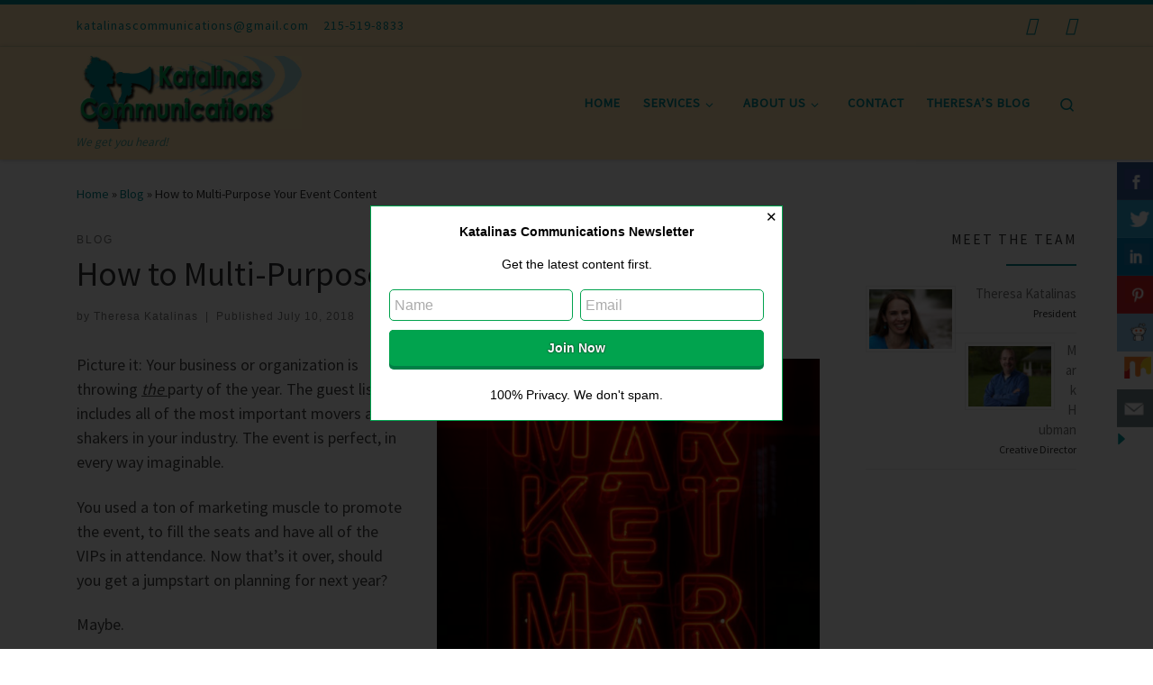

--- FILE ---
content_type: text/html; charset=UTF-8
request_url: https://www.katalinascommunications.com/how-to-multi-purpose-your-event-content/
body_size: 32218
content:
<!DOCTYPE html>
<!--[if IE 7]>
<html class="ie ie7" lang="en-US">
<![endif]-->
<!--[if IE 8]>
<html class="ie ie8" lang="en-US">
<![endif]-->
<!--[if !(IE 7) | !(IE 8)  ]><!-->
<html lang="en-US" class="no-js">
<!--<![endif]-->
  <head>
  <meta charset="UTF-8" />
  <meta http-equiv="X-UA-Compatible" content="IE=EDGE" />
  <meta name="viewport" content="width=device-width, initial-scale=1.0" />
  <link rel="profile"  href="https://gmpg.org/xfn/11" />
  <link rel="pingback" href="https://www.katalinascommunications.com/xmlrpc.php" />
<style type='text/css'>Default CSS Comment</style><script>(function(html){html.className = html.className.replace(/\bno-js\b/,'js')})(document.documentElement);</script>
<title>How to Multi-Purpose Your Event Content &#8211; Katalinas Communications</title>
<meta name='robots' content='max-image-preview:large' />
<link rel='dns-prefetch' href='//widgetlogic.org' />
<link rel='dns-prefetch' href='//stats.wp.com' />
<link rel='dns-prefetch' href='//v0.wordpress.com' />
<link rel='dns-prefetch' href='//jetpack.wordpress.com' />
<link rel='dns-prefetch' href='//s0.wp.com' />
<link rel='dns-prefetch' href='//public-api.wordpress.com' />
<link rel='dns-prefetch' href='//0.gravatar.com' />
<link rel='dns-prefetch' href='//1.gravatar.com' />
<link rel='dns-prefetch' href='//2.gravatar.com' />
<link rel='preconnect' href='//c0.wp.com' />
<link rel="alternate" type="application/rss+xml" title="Katalinas Communications &raquo; Feed" href="https://www.katalinascommunications.com/feed/" />
<link rel="alternate" type="application/rss+xml" title="Katalinas Communications &raquo; Comments Feed" href="https://www.katalinascommunications.com/comments/feed/" />
<link rel="alternate" type="application/rss+xml" title="Katalinas Communications &raquo; How to Multi-Purpose Your Event Content Comments Feed" href="https://www.katalinascommunications.com/how-to-multi-purpose-your-event-content/feed/" />
<link rel="alternate" title="oEmbed (JSON)" type="application/json+oembed" href="https://www.katalinascommunications.com/wp-json/oembed/1.0/embed?url=https%3A%2F%2Fwww.katalinascommunications.com%2Fhow-to-multi-purpose-your-event-content%2F" />
<link rel="alternate" title="oEmbed (XML)" type="text/xml+oembed" href="https://www.katalinascommunications.com/wp-json/oembed/1.0/embed?url=https%3A%2F%2Fwww.katalinascommunications.com%2Fhow-to-multi-purpose-your-event-content%2F&#038;format=xml" />
		<!-- This site uses the Google Analytics by MonsterInsights plugin v9.11.1 - Using Analytics tracking - https://www.monsterinsights.com/ -->
							<script src="//www.googletagmanager.com/gtag/js?id=G-LENDTRGLN6"  data-cfasync="false" data-wpfc-render="false" async></script>
			<script data-cfasync="false" data-wpfc-render="false">
				var mi_version = '9.11.1';
				var mi_track_user = true;
				var mi_no_track_reason = '';
								var MonsterInsightsDefaultLocations = {"page_location":"https:\/\/www.katalinascommunications.com\/how-to-multi-purpose-your-event-content\/"};
								if ( typeof MonsterInsightsPrivacyGuardFilter === 'function' ) {
					var MonsterInsightsLocations = (typeof MonsterInsightsExcludeQuery === 'object') ? MonsterInsightsPrivacyGuardFilter( MonsterInsightsExcludeQuery ) : MonsterInsightsPrivacyGuardFilter( MonsterInsightsDefaultLocations );
				} else {
					var MonsterInsightsLocations = (typeof MonsterInsightsExcludeQuery === 'object') ? MonsterInsightsExcludeQuery : MonsterInsightsDefaultLocations;
				}

								var disableStrs = [
										'ga-disable-G-LENDTRGLN6',
									];

				/* Function to detect opted out users */
				function __gtagTrackerIsOptedOut() {
					for (var index = 0; index < disableStrs.length; index++) {
						if (document.cookie.indexOf(disableStrs[index] + '=true') > -1) {
							return true;
						}
					}

					return false;
				}

				/* Disable tracking if the opt-out cookie exists. */
				if (__gtagTrackerIsOptedOut()) {
					for (var index = 0; index < disableStrs.length; index++) {
						window[disableStrs[index]] = true;
					}
				}

				/* Opt-out function */
				function __gtagTrackerOptout() {
					for (var index = 0; index < disableStrs.length; index++) {
						document.cookie = disableStrs[index] + '=true; expires=Thu, 31 Dec 2099 23:59:59 UTC; path=/';
						window[disableStrs[index]] = true;
					}
				}

				if ('undefined' === typeof gaOptout) {
					function gaOptout() {
						__gtagTrackerOptout();
					}
				}
								window.dataLayer = window.dataLayer || [];

				window.MonsterInsightsDualTracker = {
					helpers: {},
					trackers: {},
				};
				if (mi_track_user) {
					function __gtagDataLayer() {
						dataLayer.push(arguments);
					}

					function __gtagTracker(type, name, parameters) {
						if (!parameters) {
							parameters = {};
						}

						if (parameters.send_to) {
							__gtagDataLayer.apply(null, arguments);
							return;
						}

						if (type === 'event') {
														parameters.send_to = monsterinsights_frontend.v4_id;
							var hookName = name;
							if (typeof parameters['event_category'] !== 'undefined') {
								hookName = parameters['event_category'] + ':' + name;
							}

							if (typeof MonsterInsightsDualTracker.trackers[hookName] !== 'undefined') {
								MonsterInsightsDualTracker.trackers[hookName](parameters);
							} else {
								__gtagDataLayer('event', name, parameters);
							}
							
						} else {
							__gtagDataLayer.apply(null, arguments);
						}
					}

					__gtagTracker('js', new Date());
					__gtagTracker('set', {
						'developer_id.dZGIzZG': true,
											});
					if ( MonsterInsightsLocations.page_location ) {
						__gtagTracker('set', MonsterInsightsLocations);
					}
										__gtagTracker('config', 'G-LENDTRGLN6', {"forceSSL":"true"} );
										window.gtag = __gtagTracker;										(function () {
						/* https://developers.google.com/analytics/devguides/collection/analyticsjs/ */
						/* ga and __gaTracker compatibility shim. */
						var noopfn = function () {
							return null;
						};
						var newtracker = function () {
							return new Tracker();
						};
						var Tracker = function () {
							return null;
						};
						var p = Tracker.prototype;
						p.get = noopfn;
						p.set = noopfn;
						p.send = function () {
							var args = Array.prototype.slice.call(arguments);
							args.unshift('send');
							__gaTracker.apply(null, args);
						};
						var __gaTracker = function () {
							var len = arguments.length;
							if (len === 0) {
								return;
							}
							var f = arguments[len - 1];
							if (typeof f !== 'object' || f === null || typeof f.hitCallback !== 'function') {
								if ('send' === arguments[0]) {
									var hitConverted, hitObject = false, action;
									if ('event' === arguments[1]) {
										if ('undefined' !== typeof arguments[3]) {
											hitObject = {
												'eventAction': arguments[3],
												'eventCategory': arguments[2],
												'eventLabel': arguments[4],
												'value': arguments[5] ? arguments[5] : 1,
											}
										}
									}
									if ('pageview' === arguments[1]) {
										if ('undefined' !== typeof arguments[2]) {
											hitObject = {
												'eventAction': 'page_view',
												'page_path': arguments[2],
											}
										}
									}
									if (typeof arguments[2] === 'object') {
										hitObject = arguments[2];
									}
									if (typeof arguments[5] === 'object') {
										Object.assign(hitObject, arguments[5]);
									}
									if ('undefined' !== typeof arguments[1].hitType) {
										hitObject = arguments[1];
										if ('pageview' === hitObject.hitType) {
											hitObject.eventAction = 'page_view';
										}
									}
									if (hitObject) {
										action = 'timing' === arguments[1].hitType ? 'timing_complete' : hitObject.eventAction;
										hitConverted = mapArgs(hitObject);
										__gtagTracker('event', action, hitConverted);
									}
								}
								return;
							}

							function mapArgs(args) {
								var arg, hit = {};
								var gaMap = {
									'eventCategory': 'event_category',
									'eventAction': 'event_action',
									'eventLabel': 'event_label',
									'eventValue': 'event_value',
									'nonInteraction': 'non_interaction',
									'timingCategory': 'event_category',
									'timingVar': 'name',
									'timingValue': 'value',
									'timingLabel': 'event_label',
									'page': 'page_path',
									'location': 'page_location',
									'title': 'page_title',
									'referrer' : 'page_referrer',
								};
								for (arg in args) {
																		if (!(!args.hasOwnProperty(arg) || !gaMap.hasOwnProperty(arg))) {
										hit[gaMap[arg]] = args[arg];
									} else {
										hit[arg] = args[arg];
									}
								}
								return hit;
							}

							try {
								f.hitCallback();
							} catch (ex) {
							}
						};
						__gaTracker.create = newtracker;
						__gaTracker.getByName = newtracker;
						__gaTracker.getAll = function () {
							return [];
						};
						__gaTracker.remove = noopfn;
						__gaTracker.loaded = true;
						window['__gaTracker'] = __gaTracker;
					})();
									} else {
										console.log("");
					(function () {
						function __gtagTracker() {
							return null;
						}

						window['__gtagTracker'] = __gtagTracker;
						window['gtag'] = __gtagTracker;
					})();
									}
			</script>
							<!-- / Google Analytics by MonsterInsights -->
		<style id='wp-img-auto-sizes-contain-inline-css'>
img:is([sizes=auto i],[sizes^="auto," i]){contain-intrinsic-size:3000px 1500px}
/*# sourceURL=wp-img-auto-sizes-contain-inline-css */
</style>
<link rel='stylesheet' id='srp-layout-stylesheet-css' href='https://www.katalinascommunications.com/wp-content/plugins/special-recent-posts/css/layout.css?ver=6.9' media='all' />
<style id='wp-emoji-styles-inline-css'>

	img.wp-smiley, img.emoji {
		display: inline !important;
		border: none !important;
		box-shadow: none !important;
		height: 1em !important;
		width: 1em !important;
		margin: 0 0.07em !important;
		vertical-align: -0.1em !important;
		background: none !important;
		padding: 0 !important;
	}
/*# sourceURL=wp-emoji-styles-inline-css */
</style>
<style id='wp-block-library-inline-css'>
:root{--wp-block-synced-color:#7a00df;--wp-block-synced-color--rgb:122,0,223;--wp-bound-block-color:var(--wp-block-synced-color);--wp-editor-canvas-background:#ddd;--wp-admin-theme-color:#007cba;--wp-admin-theme-color--rgb:0,124,186;--wp-admin-theme-color-darker-10:#006ba1;--wp-admin-theme-color-darker-10--rgb:0,107,160.5;--wp-admin-theme-color-darker-20:#005a87;--wp-admin-theme-color-darker-20--rgb:0,90,135;--wp-admin-border-width-focus:2px}@media (min-resolution:192dpi){:root{--wp-admin-border-width-focus:1.5px}}.wp-element-button{cursor:pointer}:root .has-very-light-gray-background-color{background-color:#eee}:root .has-very-dark-gray-background-color{background-color:#313131}:root .has-very-light-gray-color{color:#eee}:root .has-very-dark-gray-color{color:#313131}:root .has-vivid-green-cyan-to-vivid-cyan-blue-gradient-background{background:linear-gradient(135deg,#00d084,#0693e3)}:root .has-purple-crush-gradient-background{background:linear-gradient(135deg,#34e2e4,#4721fb 50%,#ab1dfe)}:root .has-hazy-dawn-gradient-background{background:linear-gradient(135deg,#faaca8,#dad0ec)}:root .has-subdued-olive-gradient-background{background:linear-gradient(135deg,#fafae1,#67a671)}:root .has-atomic-cream-gradient-background{background:linear-gradient(135deg,#fdd79a,#004a59)}:root .has-nightshade-gradient-background{background:linear-gradient(135deg,#330968,#31cdcf)}:root .has-midnight-gradient-background{background:linear-gradient(135deg,#020381,#2874fc)}:root{--wp--preset--font-size--normal:16px;--wp--preset--font-size--huge:42px}.has-regular-font-size{font-size:1em}.has-larger-font-size{font-size:2.625em}.has-normal-font-size{font-size:var(--wp--preset--font-size--normal)}.has-huge-font-size{font-size:var(--wp--preset--font-size--huge)}:root .has-text-align-center{text-align:center}:root .has-text-align-left{text-align:left}:root .has-text-align-right{text-align:right}.has-fit-text{white-space:nowrap!important}#end-resizable-editor-section{display:none}.aligncenter{clear:both}.items-justified-left{justify-content:flex-start}.items-justified-center{justify-content:center}.items-justified-right{justify-content:flex-end}.items-justified-space-between{justify-content:space-between}.screen-reader-text{word-wrap:normal!important;border:0;clip-path:inset(50%);height:1px;margin:-1px;overflow:hidden;padding:0;position:absolute;width:1px}.screen-reader-text:focus{background-color:#ddd;clip-path:none;color:#444;display:block;font-size:1em;height:auto;left:5px;line-height:normal;padding:15px 23px 14px;text-decoration:none;top:5px;width:auto;z-index:100000}html :where(.has-border-color){border-style:solid}html :where([style*=border-top-color]){border-top-style:solid}html :where([style*=border-right-color]){border-right-style:solid}html :where([style*=border-bottom-color]){border-bottom-style:solid}html :where([style*=border-left-color]){border-left-style:solid}html :where([style*=border-width]){border-style:solid}html :where([style*=border-top-width]){border-top-style:solid}html :where([style*=border-right-width]){border-right-style:solid}html :where([style*=border-bottom-width]){border-bottom-style:solid}html :where([style*=border-left-width]){border-left-style:solid}html :where(img[class*=wp-image-]){height:auto;max-width:100%}:where(figure){margin:0 0 1em}html :where(.is-position-sticky){--wp-admin--admin-bar--position-offset:var(--wp-admin--admin-bar--height,0px)}@media screen and (max-width:600px){html :where(.is-position-sticky){--wp-admin--admin-bar--position-offset:0px}}

/*# sourceURL=wp-block-library-inline-css */
</style><style id='global-styles-inline-css'>
:root{--wp--preset--aspect-ratio--square: 1;--wp--preset--aspect-ratio--4-3: 4/3;--wp--preset--aspect-ratio--3-4: 3/4;--wp--preset--aspect-ratio--3-2: 3/2;--wp--preset--aspect-ratio--2-3: 2/3;--wp--preset--aspect-ratio--16-9: 16/9;--wp--preset--aspect-ratio--9-16: 9/16;--wp--preset--color--black: #000000;--wp--preset--color--cyan-bluish-gray: #abb8c3;--wp--preset--color--white: #ffffff;--wp--preset--color--pale-pink: #f78da7;--wp--preset--color--vivid-red: #cf2e2e;--wp--preset--color--luminous-vivid-orange: #ff6900;--wp--preset--color--luminous-vivid-amber: #fcb900;--wp--preset--color--light-green-cyan: #7bdcb5;--wp--preset--color--vivid-green-cyan: #00d084;--wp--preset--color--pale-cyan-blue: #8ed1fc;--wp--preset--color--vivid-cyan-blue: #0693e3;--wp--preset--color--vivid-purple: #9b51e0;--wp--preset--gradient--vivid-cyan-blue-to-vivid-purple: linear-gradient(135deg,rgb(6,147,227) 0%,rgb(155,81,224) 100%);--wp--preset--gradient--light-green-cyan-to-vivid-green-cyan: linear-gradient(135deg,rgb(122,220,180) 0%,rgb(0,208,130) 100%);--wp--preset--gradient--luminous-vivid-amber-to-luminous-vivid-orange: linear-gradient(135deg,rgb(252,185,0) 0%,rgb(255,105,0) 100%);--wp--preset--gradient--luminous-vivid-orange-to-vivid-red: linear-gradient(135deg,rgb(255,105,0) 0%,rgb(207,46,46) 100%);--wp--preset--gradient--very-light-gray-to-cyan-bluish-gray: linear-gradient(135deg,rgb(238,238,238) 0%,rgb(169,184,195) 100%);--wp--preset--gradient--cool-to-warm-spectrum: linear-gradient(135deg,rgb(74,234,220) 0%,rgb(151,120,209) 20%,rgb(207,42,186) 40%,rgb(238,44,130) 60%,rgb(251,105,98) 80%,rgb(254,248,76) 100%);--wp--preset--gradient--blush-light-purple: linear-gradient(135deg,rgb(255,206,236) 0%,rgb(152,150,240) 100%);--wp--preset--gradient--blush-bordeaux: linear-gradient(135deg,rgb(254,205,165) 0%,rgb(254,45,45) 50%,rgb(107,0,62) 100%);--wp--preset--gradient--luminous-dusk: linear-gradient(135deg,rgb(255,203,112) 0%,rgb(199,81,192) 50%,rgb(65,88,208) 100%);--wp--preset--gradient--pale-ocean: linear-gradient(135deg,rgb(255,245,203) 0%,rgb(182,227,212) 50%,rgb(51,167,181) 100%);--wp--preset--gradient--electric-grass: linear-gradient(135deg,rgb(202,248,128) 0%,rgb(113,206,126) 100%);--wp--preset--gradient--midnight: linear-gradient(135deg,rgb(2,3,129) 0%,rgb(40,116,252) 100%);--wp--preset--font-size--small: 13px;--wp--preset--font-size--medium: 20px;--wp--preset--font-size--large: 36px;--wp--preset--font-size--x-large: 42px;--wp--preset--spacing--20: 0.44rem;--wp--preset--spacing--30: 0.67rem;--wp--preset--spacing--40: 1rem;--wp--preset--spacing--50: 1.5rem;--wp--preset--spacing--60: 2.25rem;--wp--preset--spacing--70: 3.38rem;--wp--preset--spacing--80: 5.06rem;--wp--preset--shadow--natural: 6px 6px 9px rgba(0, 0, 0, 0.2);--wp--preset--shadow--deep: 12px 12px 50px rgba(0, 0, 0, 0.4);--wp--preset--shadow--sharp: 6px 6px 0px rgba(0, 0, 0, 0.2);--wp--preset--shadow--outlined: 6px 6px 0px -3px rgb(255, 255, 255), 6px 6px rgb(0, 0, 0);--wp--preset--shadow--crisp: 6px 6px 0px rgb(0, 0, 0);}:where(body) { margin: 0; }:where(.is-layout-flex){gap: 0.5em;}:where(.is-layout-grid){gap: 0.5em;}body .is-layout-flex{display: flex;}.is-layout-flex{flex-wrap: wrap;align-items: center;}.is-layout-flex > :is(*, div){margin: 0;}body .is-layout-grid{display: grid;}.is-layout-grid > :is(*, div){margin: 0;}body{padding-top: 0px;padding-right: 0px;padding-bottom: 0px;padding-left: 0px;}a:where(:not(.wp-element-button)){text-decoration: underline;}:root :where(.wp-element-button, .wp-block-button__link){background-color: #32373c;border-width: 0;color: #fff;font-family: inherit;font-size: inherit;font-style: inherit;font-weight: inherit;letter-spacing: inherit;line-height: inherit;padding-top: calc(0.667em + 2px);padding-right: calc(1.333em + 2px);padding-bottom: calc(0.667em + 2px);padding-left: calc(1.333em + 2px);text-decoration: none;text-transform: inherit;}.has-black-color{color: var(--wp--preset--color--black) !important;}.has-cyan-bluish-gray-color{color: var(--wp--preset--color--cyan-bluish-gray) !important;}.has-white-color{color: var(--wp--preset--color--white) !important;}.has-pale-pink-color{color: var(--wp--preset--color--pale-pink) !important;}.has-vivid-red-color{color: var(--wp--preset--color--vivid-red) !important;}.has-luminous-vivid-orange-color{color: var(--wp--preset--color--luminous-vivid-orange) !important;}.has-luminous-vivid-amber-color{color: var(--wp--preset--color--luminous-vivid-amber) !important;}.has-light-green-cyan-color{color: var(--wp--preset--color--light-green-cyan) !important;}.has-vivid-green-cyan-color{color: var(--wp--preset--color--vivid-green-cyan) !important;}.has-pale-cyan-blue-color{color: var(--wp--preset--color--pale-cyan-blue) !important;}.has-vivid-cyan-blue-color{color: var(--wp--preset--color--vivid-cyan-blue) !important;}.has-vivid-purple-color{color: var(--wp--preset--color--vivid-purple) !important;}.has-black-background-color{background-color: var(--wp--preset--color--black) !important;}.has-cyan-bluish-gray-background-color{background-color: var(--wp--preset--color--cyan-bluish-gray) !important;}.has-white-background-color{background-color: var(--wp--preset--color--white) !important;}.has-pale-pink-background-color{background-color: var(--wp--preset--color--pale-pink) !important;}.has-vivid-red-background-color{background-color: var(--wp--preset--color--vivid-red) !important;}.has-luminous-vivid-orange-background-color{background-color: var(--wp--preset--color--luminous-vivid-orange) !important;}.has-luminous-vivid-amber-background-color{background-color: var(--wp--preset--color--luminous-vivid-amber) !important;}.has-light-green-cyan-background-color{background-color: var(--wp--preset--color--light-green-cyan) !important;}.has-vivid-green-cyan-background-color{background-color: var(--wp--preset--color--vivid-green-cyan) !important;}.has-pale-cyan-blue-background-color{background-color: var(--wp--preset--color--pale-cyan-blue) !important;}.has-vivid-cyan-blue-background-color{background-color: var(--wp--preset--color--vivid-cyan-blue) !important;}.has-vivid-purple-background-color{background-color: var(--wp--preset--color--vivid-purple) !important;}.has-black-border-color{border-color: var(--wp--preset--color--black) !important;}.has-cyan-bluish-gray-border-color{border-color: var(--wp--preset--color--cyan-bluish-gray) !important;}.has-white-border-color{border-color: var(--wp--preset--color--white) !important;}.has-pale-pink-border-color{border-color: var(--wp--preset--color--pale-pink) !important;}.has-vivid-red-border-color{border-color: var(--wp--preset--color--vivid-red) !important;}.has-luminous-vivid-orange-border-color{border-color: var(--wp--preset--color--luminous-vivid-orange) !important;}.has-luminous-vivid-amber-border-color{border-color: var(--wp--preset--color--luminous-vivid-amber) !important;}.has-light-green-cyan-border-color{border-color: var(--wp--preset--color--light-green-cyan) !important;}.has-vivid-green-cyan-border-color{border-color: var(--wp--preset--color--vivid-green-cyan) !important;}.has-pale-cyan-blue-border-color{border-color: var(--wp--preset--color--pale-cyan-blue) !important;}.has-vivid-cyan-blue-border-color{border-color: var(--wp--preset--color--vivid-cyan-blue) !important;}.has-vivid-purple-border-color{border-color: var(--wp--preset--color--vivid-purple) !important;}.has-vivid-cyan-blue-to-vivid-purple-gradient-background{background: var(--wp--preset--gradient--vivid-cyan-blue-to-vivid-purple) !important;}.has-light-green-cyan-to-vivid-green-cyan-gradient-background{background: var(--wp--preset--gradient--light-green-cyan-to-vivid-green-cyan) !important;}.has-luminous-vivid-amber-to-luminous-vivid-orange-gradient-background{background: var(--wp--preset--gradient--luminous-vivid-amber-to-luminous-vivid-orange) !important;}.has-luminous-vivid-orange-to-vivid-red-gradient-background{background: var(--wp--preset--gradient--luminous-vivid-orange-to-vivid-red) !important;}.has-very-light-gray-to-cyan-bluish-gray-gradient-background{background: var(--wp--preset--gradient--very-light-gray-to-cyan-bluish-gray) !important;}.has-cool-to-warm-spectrum-gradient-background{background: var(--wp--preset--gradient--cool-to-warm-spectrum) !important;}.has-blush-light-purple-gradient-background{background: var(--wp--preset--gradient--blush-light-purple) !important;}.has-blush-bordeaux-gradient-background{background: var(--wp--preset--gradient--blush-bordeaux) !important;}.has-luminous-dusk-gradient-background{background: var(--wp--preset--gradient--luminous-dusk) !important;}.has-pale-ocean-gradient-background{background: var(--wp--preset--gradient--pale-ocean) !important;}.has-electric-grass-gradient-background{background: var(--wp--preset--gradient--electric-grass) !important;}.has-midnight-gradient-background{background: var(--wp--preset--gradient--midnight) !important;}.has-small-font-size{font-size: var(--wp--preset--font-size--small) !important;}.has-medium-font-size{font-size: var(--wp--preset--font-size--medium) !important;}.has-large-font-size{font-size: var(--wp--preset--font-size--large) !important;}.has-x-large-font-size{font-size: var(--wp--preset--font-size--x-large) !important;}
/*# sourceURL=global-styles-inline-css */
</style>

<style id='classic-theme-styles-inline-css'>
.wp-block-button__link{background-color:#32373c;border-radius:9999px;box-shadow:none;color:#fff;font-size:1.125em;padding:calc(.667em + 2px) calc(1.333em + 2px);text-decoration:none}.wp-block-file__button{background:#32373c;color:#fff}.wp-block-accordion-heading{margin:0}.wp-block-accordion-heading__toggle{background-color:inherit!important;color:inherit!important}.wp-block-accordion-heading__toggle:not(:focus-visible){outline:none}.wp-block-accordion-heading__toggle:focus,.wp-block-accordion-heading__toggle:hover{background-color:inherit!important;border:none;box-shadow:none;color:inherit;padding:var(--wp--preset--spacing--20,1em) 0;text-decoration:none}.wp-block-accordion-heading__toggle:focus-visible{outline:auto;outline-offset:0}
/*# sourceURL=https://www.katalinascommunications.com/wp-content/plugins/gutenberg/build/styles/block-library/classic.min.css */
</style>
<link rel='stylesheet' id='block-widget-css' href='https://www.katalinascommunications.com/wp-content/plugins/widget-logic/block_widget/css/widget.css?ver=1768227027' media='all' />
<link rel='stylesheet' id='aps-animate-css-css' href='https://www.katalinascommunications.com/wp-content/plugins/accesspress-social-icons/css/animate.css?ver=1.8.5' media='all' />
<link rel='stylesheet' id='aps-frontend-css-css' href='https://www.katalinascommunications.com/wp-content/plugins/accesspress-social-icons/css/frontend.css?ver=1.8.5' media='all' />
<link rel='stylesheet' id='contact-form-7-css' href='https://www.katalinascommunications.com/wp-content/plugins/contact-form-7/includes/css/styles.css?ver=6.1.4' media='all' />
<link rel='stylesheet' id='csbwf_sidebar_style-css' href='https://www.katalinascommunications.com/wp-content/plugins/custom-share-buttons-with-floating-sidebar/css/csbwfs.css?ver=6.9' media='all' />
<link rel='stylesheet' id='parent-style-css' href='https://www.katalinascommunications.com/wp-content/themes/customizr/style.css?ver=6.9' media='all' />
<link rel='stylesheet' id='child-style-css' href='https://www.katalinascommunications.com/wp-content/themes/customizr-child-2-12-22/style.css?ver=6.9' media='all' />
<link rel='stylesheet' id='customizr-main-css' href='https://www.katalinascommunications.com/wp-content/themes/customizr/assets/front/css/style.min.css?ver=4.4.24' media='all' />
<style id='customizr-main-inline-css'>
::-moz-selection{background-color:#03878c}::selection{background-color:#03878c}a,.btn-skin:active,.btn-skin:focus,.btn-skin:hover,.btn-skin.inverted,.grid-container__classic .post-type__icon,.post-type__icon:hover .icn-format,.grid-container__classic .post-type__icon:hover .icn-format,[class*='grid-container__'] .entry-title a.czr-title:hover,input[type=checkbox]:checked::before{color:#03878c}.czr-css-loader > div ,.btn-skin,.btn-skin:active,.btn-skin:focus,.btn-skin:hover,.btn-skin-h-dark,.btn-skin-h-dark.inverted:active,.btn-skin-h-dark.inverted:focus,.btn-skin-h-dark.inverted:hover{border-color:#03878c}.tc-header.border-top{border-top-color:#03878c}[class*='grid-container__'] .entry-title a:hover::after,.grid-container__classic .post-type__icon,.btn-skin,.btn-skin.inverted:active,.btn-skin.inverted:focus,.btn-skin.inverted:hover,.btn-skin-h-dark,.btn-skin-h-dark.inverted:active,.btn-skin-h-dark.inverted:focus,.btn-skin-h-dark.inverted:hover,.sidebar .widget-title::after,input[type=radio]:checked::before{background-color:#03878c}.btn-skin-light:active,.btn-skin-light:focus,.btn-skin-light:hover,.btn-skin-light.inverted{color:#05cfd7}input:not([type='submit']):not([type='button']):not([type='number']):not([type='checkbox']):not([type='radio']):focus,textarea:focus,.btn-skin-light,.btn-skin-light.inverted,.btn-skin-light:active,.btn-skin-light:focus,.btn-skin-light:hover,.btn-skin-light.inverted:active,.btn-skin-light.inverted:focus,.btn-skin-light.inverted:hover{border-color:#05cfd7}.btn-skin-light,.btn-skin-light.inverted:active,.btn-skin-light.inverted:focus,.btn-skin-light.inverted:hover{background-color:#05cfd7}.btn-skin-lightest:active,.btn-skin-lightest:focus,.btn-skin-lightest:hover,.btn-skin-lightest.inverted{color:#05e7f0}.btn-skin-lightest,.btn-skin-lightest.inverted,.btn-skin-lightest:active,.btn-skin-lightest:focus,.btn-skin-lightest:hover,.btn-skin-lightest.inverted:active,.btn-skin-lightest.inverted:focus,.btn-skin-lightest.inverted:hover{border-color:#05e7f0}.btn-skin-lightest,.btn-skin-lightest.inverted:active,.btn-skin-lightest.inverted:focus,.btn-skin-lightest.inverted:hover{background-color:#05e7f0}.pagination,a:hover,a:focus,a:active,.btn-skin-dark:active,.btn-skin-dark:focus,.btn-skin-dark:hover,.btn-skin-dark.inverted,.btn-skin-dark-oh:active,.btn-skin-dark-oh:focus,.btn-skin-dark-oh:hover,.post-info a:not(.btn):hover,.grid-container__classic .post-type__icon .icn-format,[class*='grid-container__'] .hover .entry-title a,.widget-area a:not(.btn):hover,a.czr-format-link:hover,.format-link.hover a.czr-format-link,button[type=submit]:hover,button[type=submit]:active,button[type=submit]:focus,input[type=submit]:hover,input[type=submit]:active,input[type=submit]:focus,.tabs .nav-link:hover,.tabs .nav-link.active,.tabs .nav-link.active:hover,.tabs .nav-link.active:focus{color:#024d50}.grid-container__classic.tc-grid-border .grid__item,.btn-skin-dark,.btn-skin-dark.inverted,button[type=submit],input[type=submit],.btn-skin-dark:active,.btn-skin-dark:focus,.btn-skin-dark:hover,.btn-skin-dark.inverted:active,.btn-skin-dark.inverted:focus,.btn-skin-dark.inverted:hover,.btn-skin-h-dark:active,.btn-skin-h-dark:focus,.btn-skin-h-dark:hover,.btn-skin-h-dark.inverted,.btn-skin-h-dark.inverted,.btn-skin-h-dark.inverted,.btn-skin-dark-oh:active,.btn-skin-dark-oh:focus,.btn-skin-dark-oh:hover,.btn-skin-dark-oh.inverted:active,.btn-skin-dark-oh.inverted:focus,.btn-skin-dark-oh.inverted:hover,button[type=submit]:hover,button[type=submit]:active,button[type=submit]:focus,input[type=submit]:hover,input[type=submit]:active,input[type=submit]:focus{border-color:#024d50}.btn-skin-dark,.btn-skin-dark.inverted:active,.btn-skin-dark.inverted:focus,.btn-skin-dark.inverted:hover,.btn-skin-h-dark:active,.btn-skin-h-dark:focus,.btn-skin-h-dark:hover,.btn-skin-h-dark.inverted,.btn-skin-h-dark.inverted,.btn-skin-h-dark.inverted,.btn-skin-dark-oh.inverted:active,.btn-skin-dark-oh.inverted:focus,.btn-skin-dark-oh.inverted:hover,.grid-container__classic .post-type__icon:hover,button[type=submit],input[type=submit],.czr-link-hover-underline .widgets-list-layout-links a:not(.btn)::before,.czr-link-hover-underline .widget_archive a:not(.btn)::before,.czr-link-hover-underline .widget_nav_menu a:not(.btn)::before,.czr-link-hover-underline .widget_rss ul a:not(.btn)::before,.czr-link-hover-underline .widget_recent_entries a:not(.btn)::before,.czr-link-hover-underline .widget_categories a:not(.btn)::before,.czr-link-hover-underline .widget_meta a:not(.btn)::before,.czr-link-hover-underline .widget_recent_comments a:not(.btn)::before,.czr-link-hover-underline .widget_pages a:not(.btn)::before,.czr-link-hover-underline .widget_calendar a:not(.btn)::before,[class*='grid-container__'] .hover .entry-title a::after,a.czr-format-link::before,.comment-author a::before,.comment-link::before,.tabs .nav-link.active::before{background-color:#024d50}.btn-skin-dark-shaded:active,.btn-skin-dark-shaded:focus,.btn-skin-dark-shaded:hover,.btn-skin-dark-shaded.inverted{background-color:rgba(2,77,80,0.2)}.btn-skin-dark-shaded,.btn-skin-dark-shaded.inverted:active,.btn-skin-dark-shaded.inverted:focus,.btn-skin-dark-shaded.inverted:hover{background-color:rgba(2,77,80,0.8)}.tc-header,#tc-sn .tc-sn-inner,.czr-overlay,.add-menu-button,.tc-header .socials a,.tc-header .socials a:focus,.tc-header .socials a:active,.nav__utils,.nav__utils a,.nav__utils a:focus,.nav__utils a:active,.header-contact__info a,.header-contact__info a:focus,.header-contact__info a:active,.czr-overlay a:hover,.dropdown-menu,.tc-header .navbar-brand-sitename,[class*=nav__menu] .nav__link,[class*=nav__menu] .nav__link-wrapper .caret__dropdown-toggler,[class*=nav__menu] .dropdown-menu .nav__link,[class*=nav__menu] .dropdown-item .nav__link:hover,.tc-header form.czr-form label,.czr-overlay form.czr-form label,.tc-header .czr-form input:not([type='submit']):not([type='button']):not([type='number']):not([type='checkbox']):not([type='radio']),.tc-header .czr-form textarea,.tc-header .czr-form .form-control,.czr-overlay .czr-form input:not([type='submit']):not([type='button']):not([type='number']):not([type='checkbox']):not([type='radio']),.czr-overlay .czr-form textarea,.czr-overlay .czr-form .form-control,.tc-header h1,.tc-header h2,.tc-header h3,.tc-header h4,.tc-header h5,.tc-header h6{color:#03878c}.tc-header .czr-form input:not([type='submit']):not([type='button']):not([type='number']):not([type='checkbox']):not([type='radio']),.tc-header .czr-form textarea,.tc-header .czr-form .form-control,.czr-overlay .czr-form input:not([type='submit']):not([type='button']):not([type='number']):not([type='checkbox']):not([type='radio']),.czr-overlay .czr-form textarea,.czr-overlay .czr-form .form-control{border-color:#03878c}.ham__toggler-span-wrapper .line,[class*=nav__menu] .nav__title::before{background-color:#03878c}.header-tagline,[class*=nav__menu] .nav__link:hover,[class*=nav__menu] .nav__link-wrapper .caret__dropdown-toggler:hover,[class*=nav__menu] .show:not(.dropdown-item) > .nav__link,[class*=nav__menu] .show:not(.dropdown-item) > .nav__link-wrapper .nav__link,.czr-highlight-contextual-menu-items [class*=nav__menu] li:not(.dropdown-item).current-active > .nav__link,.czr-highlight-contextual-menu-items [class*=nav__menu] li:not(.dropdown-item).current-active > .nav__link-wrapper .nav__link,.czr-highlight-contextual-menu-items [class*=nav__menu] .current-menu-item > .nav__link,.czr-highlight-contextual-menu-items [class*=nav__menu] .current-menu-item > .nav__link-wrapper .nav__link,[class*=nav__menu] .dropdown-item .nav__link,.czr-overlay a,.tc-header .socials a:hover,.nav__utils a:hover,.czr-highlight-contextual-menu-items .nav__utils a.current-active,.header-contact__info a:hover,.tc-header .czr-form .form-group.in-focus label,.czr-overlay .czr-form .form-group.in-focus label{color:rgba(3,135,140,0.7)}.nav__utils .ham-toggler-menu.czr-collapsed:hover .line{background-color:rgba(3,135,140,0.7)}.topbar-navbar__wrapper,.dropdown-item:not(:last-of-type){border-color:rgba(3,135,140,0.09)}.tc-header{border-bottom-color:rgba(3,135,140,0.09)}#tc-sn{outline-color:rgba(3,135,140,0.09)}.mobile-nav__container,.header-search__container,.mobile-nav__nav,.vertical-nav > li:not(:last-of-type){border-color:rgba(3,135,140,0.075)}.tc-header,#tc-sn .tc-sn-inner,.dropdown-menu,.dropdown-item:active,.dropdown-item:focus,.dropdown-item:hover{background-color:#ffe2b1}.sticky-transparent.is-sticky .mobile-sticky,.sticky-transparent.is-sticky .desktop-sticky,.sticky-transparent.is-sticky .mobile-nav__nav,.header-transparent:not(.is-sticky) .mobile-nav__nav,.header-transparent:not(.is-sticky) .dropdown-menu{background-color:rgba(255,226,177,0.9)}.czr-overlay{background-color:rgba(255,226,177,0.98)}.dropdown-item:before,.vertical-nav .caret__dropdown-toggler{background-color:rgba(0,29,78,0.045)}
.tc-header.border-top { border-top-width: 5px; border-top-style: solid }
#czr-push-footer { display: none; visibility: hidden; }
        .czr-sticky-footer #czr-push-footer.sticky-footer-enabled { display: block; }
        
/*# sourceURL=customizr-main-inline-css */
</style>
<link rel='stylesheet' id='customizr-style-css' href='https://www.katalinascommunications.com/wp-content/themes/customizr-child-2-12-22/style.css?ver=4.4.24' media='all' />
<script src="https://www.katalinascommunications.com/wp-content/plugins/google-analytics-for-wordpress/assets/js/frontend-gtag.min.js?ver=9.11.1" id="monsterinsights-frontend-script-js" async data-wp-strategy="async"></script>
<script data-cfasync="false" data-wpfc-render="false" id='monsterinsights-frontend-script-js-extra'>var monsterinsights_frontend = {"js_events_tracking":"true","download_extensions":"doc,pdf,ppt,zip,xls,docx,pptx,xlsx","inbound_paths":"[]","home_url":"https:\/\/www.katalinascommunications.com","hash_tracking":"false","v4_id":"G-LENDTRGLN6"};</script>
<script src="https://c0.wp.com/c/6.9/wp-includes/js/jquery/jquery.min.js" id="jquery-core-js"></script>
<script id="jquery-core-js-after">
	  var windWidth=jQuery( window ).width();
	  //alert(windWidth);
	  var animateWidth;
	  var defaultAnimateWidth;	jQuery(document).ready(function() { 
	animateWidth="55";
    defaultAnimateWidth= animateWidth-10;
	animateHeight="49";
	defaultAnimateHeight= animateHeight-2;jQuery("div.csbwfsbtns a").hover(function(){
  jQuery(this).animate({width:animateWidth});
  },function(){
    jQuery(this).stop( true, true ).animate({width:defaultAnimateWidth});
  });jQuery("div.csbwfs-show").hide();
  jQuery("div.csbwfs-show a").click(function(){
    jQuery("div#csbwfs-social-inner").show(500);
     jQuery("div.csbwfs-show").hide(500);
    jQuery("div.csbwfs-hide").show(500);
    csbwfsSetCookie("csbwfs_show_hide_status","active","1");
  });
  
  jQuery("div.csbwfs-hide a").click(function(){
     jQuery("div.csbwfs-show").show(500);
      jQuery("div.csbwfs-hide").hide(500);
     jQuery("div#csbwfs-social-inner").hide(500);
     csbwfsSetCookie("csbwfs_show_hide_status","in_active","1");
  });var button_status=csbwfsGetCookie("csbwfs_show_hide_status");
    if (button_status =="in_active") {
      jQuery("div.csbwfs-show").show();
      jQuery("div.csbwfs-hide").hide();
     jQuery("div#csbwfs-social-inner").hide();
    } else {
      jQuery("div#csbwfs-social-inner").show();
     jQuery("div.csbwfs-show").hide();
    jQuery("div.csbwfs-hide").show();
    }});
 csbwfsCheckCookie();function csbwfsSetCookie(cname,cvalue,exdays) {
    var d = new Date();
    d.setTime(d.getTime() + (exdays*24*60*60*1000));
    var expires = "expires=" + d.toGMTString();
    document.cookie = cname+"="+cvalue+"; "+expires;
}

function csbwfsGetCookie(cname) {
    var name = cname + "=";
    var ca = document.cookie.split(';');
    for(var i=0; i<ca.length; i++) {
        var c = ca[i];
        while (c.charAt(0)==' ') c = c.substring(1);
        if (c.indexOf(name) != -1) {
            return c.substring(name.length, c.length);
        }
    }
    return "";
}

function csbwfsCheckCookie() {
	var hideshowhide = ""
    var button_status=csbwfsGetCookie("csbwfs_show_hide_status");
    if (button_status != "") {
        
    } else {
        csbwfsSetCookie("csbwfs_show_hide_status", "active",1);
    }
    if(hideshowhide=="yes")
    {
    csbwfsSetCookie("csbwfs_show_hide_status", "active",0);
    }
}

//# sourceURL=jquery-core-js-after
</script>
<script src="https://c0.wp.com/c/6.9/wp-includes/js/jquery/jquery-migrate.min.js" id="jquery-migrate-js"></script>
<script src="https://www.katalinascommunications.com/wp-content/plugins/accesspress-social-icons/js/frontend.js?ver=1.8.5" id="aps-frontend-js-js"></script>
<script src="https://www.katalinascommunications.com/wp-content/themes/customizr/assets/front/js/libs/modernizr.min.js?ver=4.4.24" id="modernizr-js"></script>
<script src="https://c0.wp.com/c/6.9/wp-includes/js/underscore.min.js" id="underscore-js"></script>
<script id="tc-scripts-js-extra">
var CZRParams = {"assetsPath":"https://www.katalinascommunications.com/wp-content/themes/customizr/assets/front/","mainScriptUrl":"https://www.katalinascommunications.com/wp-content/themes/customizr/assets/front/js/tc-scripts.min.js?4.4.24","deferFontAwesome":"1","fontAwesomeUrl":"https://www.katalinascommunications.com/wp-content/themes/customizr/assets/shared/fonts/fa/css/fontawesome-all.min.css?4.4.24","_disabled":[],"centerSliderImg":"1","isLightBoxEnabled":"1","SmoothScroll":{"Enabled":true,"Options":{"touchpadSupport":false}},"isAnchorScrollEnabled":"","anchorSmoothScrollExclude":{"simple":["[class*=edd]",".carousel-control","[data-toggle=\"modal\"]","[data-toggle=\"dropdown\"]","[data-toggle=\"czr-dropdown\"]","[data-toggle=\"tooltip\"]","[data-toggle=\"popover\"]","[data-toggle=\"collapse\"]","[data-toggle=\"czr-collapse\"]","[data-toggle=\"tab\"]","[data-toggle=\"pill\"]","[data-toggle=\"czr-pill\"]","[class*=upme]","[class*=um-]"],"deep":{"classes":[],"ids":[]}},"timerOnScrollAllBrowsers":"1","centerAllImg":"1","HasComments":"","LoadModernizr":"1","stickyHeader":"","extLinksStyle":"","extLinksTargetExt":"","extLinksSkipSelectors":{"classes":["btn","button"],"ids":[]},"dropcapEnabled":"","dropcapWhere":{"post":"","page":""},"dropcapMinWords":"","dropcapSkipSelectors":{"tags":["IMG","IFRAME","H1","H2","H3","H4","H5","H6","BLOCKQUOTE","UL","OL"],"classes":["btn"],"id":[]},"imgSmartLoadEnabled":"","imgSmartLoadOpts":{"parentSelectors":["[class*=grid-container], .article-container",".__before_main_wrapper",".widget-front",".post-related-articles",".tc-singular-thumbnail-wrapper",".sek-module-inner"],"opts":{"excludeImg":[".tc-holder-img"]}},"imgSmartLoadsForSliders":"1","pluginCompats":[],"isWPMobile":"","menuStickyUserSettings":{"desktop":"stick_up","mobile":"stick_always"},"adminAjaxUrl":"https://www.katalinascommunications.com/wp-admin/admin-ajax.php","ajaxUrl":"https://www.katalinascommunications.com/?czrajax=1","frontNonce":{"id":"CZRFrontNonce","handle":"10cb8a86a1"},"isDevMode":"","isModernStyle":"1","i18n":{"Permanently dismiss":"Permanently dismiss"},"frontNotifications":{"welcome":{"enabled":false,"content":"","dismissAction":"dismiss_welcome_note_front"}},"preloadGfonts":"1","googleFonts":"Source+Sans+Pro","version":"4.4.24"};
//# sourceURL=tc-scripts-js-extra
</script>
<script src="https://www.katalinascommunications.com/wp-content/themes/customizr/assets/front/js/tc-scripts.min.js?ver=4.4.24" id="tc-scripts-js" defer></script>
<link rel="https://api.w.org/" href="https://www.katalinascommunications.com/wp-json/" /><link rel="alternate" title="JSON" type="application/json" href="https://www.katalinascommunications.com/wp-json/wp/v2/posts/1333" /><link rel="EditURI" type="application/rsd+xml" title="RSD" href="https://www.katalinascommunications.com/xmlrpc.php?rsd" />
<meta name="generator" content="WordPress 6.9" />
<link rel="canonical" href="https://www.katalinascommunications.com/how-to-multi-purpose-your-event-content/" />
<link rel='shortlink' href='https://wp.me/p5GnhN-lv' />
	<style>img#wpstats{display:none}</style>
		              <link rel="preload" as="font" type="font/woff2" href="https://www.katalinascommunications.com/wp-content/themes/customizr/assets/shared/fonts/customizr/customizr.woff2?128396981" crossorigin="anonymous"/>
            
<!-- Jetpack Open Graph Tags -->
<meta property="og:type" content="article" />
<meta property="og:title" content="How to Multi-Purpose Your Event Content" />
<meta property="og:url" content="https://www.katalinascommunications.com/how-to-multi-purpose-your-event-content/" />
<meta property="og:description" content="Picture it: Your business or organization is throwing the party of the year. The guest list includes all of the most important movers and shakers in your industry. The event is perfect, in every wa…" />
<meta property="article:published_time" content="2018-07-10T18:44:15+00:00" />
<meta property="article:modified_time" content="2018-07-10T18:44:15+00:00" />
<meta property="og:site_name" content="Katalinas Communications" />
<meta property="og:image" content="https://www.katalinascommunications.com/wp-content/uploads/2018/07/Keynote-speaker-J.-Kelly-Hoey-interacts-with-the-audience-during-Women-Building-Businesses-1.jpg" />
<meta property="og:image:width" content="5184" />
<meta property="og:image:height" content="3014" />
<meta property="og:image:alt" content="" />
<meta property="og:locale" content="en_US" />
<meta name="twitter:text:title" content="How to Multi-Purpose Your Event Content" />
<meta name="twitter:image" content="https://www.katalinascommunications.com/wp-content/uploads/2018/07/Keynote-speaker-J.-Kelly-Hoey-interacts-with-the-audience-during-Women-Building-Businesses-1.jpg?w=1400" />
<meta name="twitter:card" content="summary_large_image" />

<!-- End Jetpack Open Graph Tags -->
<link rel="icon" href="https://www.katalinascommunications.com/wp-content/uploads/2015/01/cropped-default-image-32x32.jpg" sizes="32x32" />
<link rel="icon" href="https://www.katalinascommunications.com/wp-content/uploads/2015/01/cropped-default-image-192x192.jpg" sizes="192x192" />
<link rel="apple-touch-icon" href="https://www.katalinascommunications.com/wp-content/uploads/2015/01/cropped-default-image-180x180.jpg" />
<meta name="msapplication-TileImage" content="https://www.katalinascommunications.com/wp-content/uploads/2015/01/cropped-default-image-270x270.jpg" />
<link rel='stylesheet' id='fca-eoi-font-awesome-css' href='https://www.katalinascommunications.com/wp-content/plugins/mailchimp-wp/assets/vendor/font-awesome/font-awesome.min.css?ver=2.6.1' media='all' />
<link rel='stylesheet' id='fca_eoi_tooltipster_css-css' href='https://www.katalinascommunications.com/wp-content/plugins/mailchimp-wp/assets/vendor/tooltipster/tooltipster.bundle.min.css?ver=2.6.1' media='all' />
<link rel='stylesheet' id='fca_eoi_tooltipster_theme_css-css' href='https://www.katalinascommunications.com/wp-content/plugins/mailchimp-wp/assets/vendor/tooltipster/tooltipster-borderless.min.css?ver=2.6.1' media='all' />
<link rel='stylesheet' id='fca_eoi_featherlight_css-css' href='https://www.katalinascommunications.com/wp-content/plugins/mailchimp-wp/assets/vendor/featherlight/release/featherlight.min.css?ver=2.6.1' media='all' />
<link rel='stylesheet' id='fca-eoi-common-css-css' href='https://www.katalinascommunications.com/wp-content/plugins/mailchimp-wp/assets/style-new.min.css?ver=2.6.1' media='all' />
<link rel='stylesheet' id='metaslider-nivo-slider-css' href='https://www.katalinascommunications.com/wp-content/plugins/ml-slider/assets/sliders/nivoslider/nivo-slider.css?ver=3.104.0' media='all' property='stylesheet' />
<link rel='stylesheet' id='metaslider-public-css' href='https://www.katalinascommunications.com/wp-content/plugins/ml-slider/assets/metaslider/public.css?ver=3.104.0' media='all' property='stylesheet' />
<style id='metaslider-public-inline-css'>
@media only screen and (max-width: 767px) { .hide-arrows-smartphone .flex-direction-nav, .hide-navigation-smartphone .flex-control-paging, .hide-navigation-smartphone .flex-control-nav, .hide-navigation-smartphone .filmstrip, .hide-slideshow-smartphone, .metaslider-hidden-content.hide-smartphone{ display: none!important; }}@media only screen and (min-width : 768px) and (max-width: 1023px) { .hide-arrows-tablet .flex-direction-nav, .hide-navigation-tablet .flex-control-paging, .hide-navigation-tablet .flex-control-nav, .hide-navigation-tablet .filmstrip, .hide-slideshow-tablet, .metaslider-hidden-content.hide-tablet{ display: none!important; }}@media only screen and (min-width : 1024px) and (max-width: 1439px) { .hide-arrows-laptop .flex-direction-nav, .hide-navigation-laptop .flex-control-paging, .hide-navigation-laptop .flex-control-nav, .hide-navigation-laptop .filmstrip, .hide-slideshow-laptop, .metaslider-hidden-content.hide-laptop{ display: none!important; }}@media only screen and (min-width : 1440px) { .hide-arrows-desktop .flex-direction-nav, .hide-navigation-desktop .flex-control-paging, .hide-navigation-desktop .flex-control-nav, .hide-navigation-desktop .filmstrip, .hide-slideshow-desktop, .metaslider-hidden-content.hide-desktop{ display: none!important; }}
/*# sourceURL=metaslider-public-inline-css */
</style>
<link rel='stylesheet' id='metaslider-nivo-slider-default-css' href='https://www.katalinascommunications.com/wp-content/plugins/ml-slider/assets/sliders/nivoslider/themes/default/default.css?ver=3.104.0' media='all' property='stylesheet' />
<link rel='stylesheet' id='testimonials-default-css' href='https://www.katalinascommunications.com/wp-content/plugins/strong-testimonials/templates/default/content.css?ver=3.2.21' media='all' />
<link rel='stylesheet' id='wpmtst-slider-controls-full-buttons-css' href='https://www.katalinascommunications.com/wp-content/plugins/strong-testimonials/assets/public/css/slider-controls-full-buttons.css?ver=3.2.21' media='all' />
<link rel='stylesheet' id='fca_eoi_tooltipster_borderless-css' href='https://www.katalinascommunications.com/wp-content/plugins/mailchimp-wp/assets/vendor/tooltipster/tooltipster-borderless.min.css?ver=2.6.1' media='all' />
</head>

  <body class="wp-singular post-template-default single single-post postid-1333 single-format-standard wp-embed-responsive wp-theme-customizr wp-child-theme-customizr-child-2-12-22 metaslider-plugin czr-link-hover-underline header-skin-custom footer-skin-dark czr-r-sidebar tc-center-images czr-full-layout customizr-4-4-24-with-child-theme czr-sticky-footer">
          <a class="screen-reader-text skip-link" href="#content">Skip to content</a>
    
    
    <div id="tc-page-wrap" class="">

      <header class="tpnav-header__header tc-header sl-logo_left sticky-transparent border-top czr-submenu-fade czr-submenu-move" >
    <div class="topbar-navbar__wrapper " >
  <div class="container">
        <div class="row flex-row flex-lg-nowrap justify-content-start justify-content-lg-end align-items-center topbar-navbar__row">
                    <div class="topbar-nav__container col col-auto d-none d-lg-flex">
          <nav id="topbar-nav" class="topbar-nav__nav">
            <div class="nav__menu-wrapper topbar-nav__menu-wrapper czr-open-on-hover" >
<ul id="topbar-menu" class="topbar-nav__menu regular-nav nav__menu nav"><li id="menu-item-1754" class="menu-item menu-item-type-custom menu-item-object-custom menu-item-1754"><a href="mailto:katalinascommunications@gmail.com" class="nav__link"><span class="nav__title">katalinascommunications@gmail.com</span></a></li>
<li id="menu-item-1755" class="menu-item menu-item-type-custom menu-item-object-custom menu-item-1755"><a href="tel:215-519-8833" class="nav__link"><span class="nav__title">215-519-8833</span></a></li>
</ul></div>          </nav>
        </div>
                          <div class="topbar-nav__socials social-links col col-auto ">
          <ul class="socials " >
  <li ><a rel="nofollow noopener noreferrer" class="social-icon icon-facebook"  title="Follow us on Facebook" aria-label="Follow us on Facebook" href="https://www.facebook.com/pages/Katalinas-Communications/1523307697930703"  target="_blank"  style="font-size:20px"><i class="fab fa-facebook"></i></a></li> <li ><a rel="nofollow noopener noreferrer" class="social-icon icon-linkedin-in"  title="Follow us on Linkedin-in" aria-label="Follow us on Linkedin-in" href="https://www.linkedin.com/in/tkatalinas"  target="_blank"  style="font-size:20px"><i class="fab fa-linkedin-in"></i></a></li> <li ><a rel="nofollow noopener noreferrer" class="social-icon icon-instagram"  title="Follow us on Instagram" aria-label="Follow us on Instagram" href="https://www.instagram.com/theresakatalinas/"  target="_blank"  style="font-size:20px"><i class="fab fa-instagram"></i></a></li></ul>
        </div>
                </div>
      </div>
</div>    <div class="primary-navbar__wrapper d-none d-lg-block has-horizontal-menu desktop-sticky" >
  <div class="container">
    <div class="row align-items-center flex-row primary-navbar__row">
      <div class="branding__container col col-auto" >
  <div class="branding align-items-center flex-column ">
    <div class="branding-row d-flex flex-row align-items-center align-self-start">
      <div class="navbar-brand col-auto " >
  <a class="navbar-brand-sitelogo" href="https://www.katalinascommunications.com/"  aria-label="Katalinas Communications | We get you heard!" >
    <img src="https://www.katalinascommunications.com/wp-content/uploads/2015/09/cropped-Katalinas-Communications-logo.jpg" alt="Back Home" class="" width="666" height="216" style="max-width:250px;max-height:100px" data-no-retina>  </a>
</div>
      </div>
    <span class="header-tagline " >
  We get you heard!</span>

  </div>
</div>
      <div class="primary-nav__container justify-content-lg-around col col-lg-auto flex-lg-column" >
  <div class="primary-nav__wrapper flex-lg-row align-items-center justify-content-end">
              <nav class="primary-nav__nav col" id="primary-nav">
          <div class="nav__menu-wrapper primary-nav__menu-wrapper justify-content-end czr-open-on-hover" >
<ul id="main-menu" class="primary-nav__menu regular-nav nav__menu nav"><li id="menu-item-184" class="menu-item menu-item-type-custom menu-item-object-custom menu-item-home menu-item-184"><a href="http://www.katalinascommunications.com" class="nav__link"><span class="nav__title">Home</span></a></li>
<li id="menu-item-189" class="menu-item menu-item-type-post_type menu-item-object-page menu-item-has-children czr-dropdown menu-item-189"><a data-toggle="czr-dropdown" aria-haspopup="true" aria-expanded="false" href="https://www.katalinascommunications.com/services/" class="nav__link"><span class="nav__title">Services</span><span class="caret__dropdown-toggler"><i class="icn-down-small"></i></span></a>
<ul class="dropdown-menu czr-dropdown-menu">
	<li id="menu-item-193" class="menu-item menu-item-type-post_type menu-item-object-page dropdown-item menu-item-193"><a href="https://www.katalinascommunications.com/services/public-relations/" class="nav__link"><span class="nav__title">Public Relations</span></a></li>
	<li id="menu-item-192" class="menu-item menu-item-type-post_type menu-item-object-page dropdown-item menu-item-192"><a href="https://www.katalinascommunications.com/services/marketing/" class="nav__link"><span class="nav__title">Marketing</span></a></li>
	<li id="menu-item-904" class="menu-item menu-item-type-post_type menu-item-object-page dropdown-item menu-item-904"><a href="https://www.katalinascommunications.com/services/writing/" class="nav__link"><span class="nav__title">Writing</span></a></li>
	<li id="menu-item-1869" class="menu-item menu-item-type-post_type menu-item-object-page dropdown-item menu-item-1869"><a href="https://www.katalinascommunications.com/services/website-development/" class="nav__link"><span class="nav__title">Website Development</span></a></li>
	<li id="menu-item-191" class="menu-item menu-item-type-post_type menu-item-object-page dropdown-item menu-item-191"><a href="https://www.katalinascommunications.com/services/graphic-design/" class="nav__link"><span class="nav__title">Graphic Design</span></a></li>
	<li id="menu-item-194" class="menu-item menu-item-type-post_type menu-item-object-page dropdown-item menu-item-194"><a href="https://www.katalinascommunications.com/services/social-media/" class="nav__link"><span class="nav__title">Social Media</span></a></li>
	<li id="menu-item-190" class="menu-item menu-item-type-post_type menu-item-object-page dropdown-item menu-item-190"><a href="https://www.katalinascommunications.com/services/fundraising/" class="nav__link"><span class="nav__title">Fundraising</span></a></li>
</ul>
</li>
<li id="menu-item-187" class="menu-item menu-item-type-post_type menu-item-object-page menu-item-has-children czr-dropdown menu-item-187"><a data-toggle="czr-dropdown" aria-haspopup="true" aria-expanded="false" href="https://www.katalinascommunications.com/about-us/" class="nav__link"><span class="nav__title">About Us</span><span class="caret__dropdown-toggler"><i class="icn-down-small"></i></span></a>
<ul class="dropdown-menu czr-dropdown-menu">
	<li id="menu-item-255" class="menu-item menu-item-type-post_type menu-item-object-page dropdown-item menu-item-255"><a href="https://www.katalinascommunications.com/about-us/why-losing-my-job-was-the-best-thing/" class="nav__link"><span class="nav__title">Why Losing My Job was the Best Thing</span></a></li>
	<li id="menu-item-1769" class="menu-item menu-item-type-post_type menu-item-object-page dropdown-item menu-item-1769"><a href="https://www.katalinascommunications.com/testimonials/" class="nav__link"><span class="nav__title">Testimonials</span></a></li>
</ul>
</li>
<li id="menu-item-188" class="menu-item menu-item-type-post_type menu-item-object-page menu-item-188"><a href="https://www.katalinascommunications.com/contact/" class="nav__link"><span class="nav__title">Contact</span></a></li>
<li id="menu-item-185" class="menu-item menu-item-type-taxonomy menu-item-object-category current-post-ancestor current-menu-parent current-post-parent current-active menu-item-185"><a href="https://www.katalinascommunications.com/category/blog/" class="nav__link"><span class="nav__title">Theresa&#8217;s Blog</span></a></li>
</ul></div>        </nav>
    <div class="primary-nav__utils nav__utils col-auto" >
    <ul class="nav utils flex-row flex-nowrap regular-nav">
      <li class="nav__search " >
  <a href="#" class="search-toggle_btn icn-search czr-overlay-toggle_btn"  aria-expanded="false"><span class="sr-only">Search</span></a>
        <div class="czr-search-expand">
      <div class="czr-search-expand-inner"><div class="search-form__container " >
  <form action="https://www.katalinascommunications.com/" method="get" class="czr-form search-form">
    <div class="form-group czr-focus">
            <label for="s-6970d8a75d73c" id="lsearch-6970d8a75d73c">
        <span class="screen-reader-text">Search</span>
        <input id="s-6970d8a75d73c" class="form-control czr-search-field" name="s" type="search" value="" aria-describedby="lsearch-6970d8a75d73c" placeholder="Search &hellip;">
      </label>
      <button type="submit" class="button"><i class="icn-search"></i><span class="screen-reader-text">Search &hellip;</span></button>
    </div>
  </form>
</div></div>
    </div>
    </li>
    </ul>
</div>  </div>
</div>
    </div>
  </div>
</div>    <div class="mobile-navbar__wrapper d-lg-none mobile-sticky" >
    <div class="branding__container justify-content-between align-items-center container" >
  <div class="branding flex-column">
    <div class="branding-row d-flex align-self-start flex-row align-items-center">
      <div class="navbar-brand col-auto " >
  <a class="navbar-brand-sitelogo" href="https://www.katalinascommunications.com/"  aria-label="Katalinas Communications | We get you heard!" >
    <img src="https://www.katalinascommunications.com/wp-content/uploads/2015/09/cropped-Katalinas-Communications-logo.jpg" alt="Back Home" class="" width="666" height="216" style="max-width:250px;max-height:100px" data-no-retina>  </a>
</div>
    </div>
    <span class="header-tagline col col-auto" >
  We get you heard!</span>

  </div>
  <div class="mobile-utils__wrapper nav__utils regular-nav">
    <ul class="nav utils row flex-row flex-nowrap">
      <li class="nav__search " >
  <a href="#" class="search-toggle_btn icn-search czr-dropdown" data-aria-haspopup="true" aria-expanded="false"><span class="sr-only">Search</span></a>
        <div class="czr-search-expand">
      <div class="czr-search-expand-inner"><div class="search-form__container " >
  <form action="https://www.katalinascommunications.com/" method="get" class="czr-form search-form">
    <div class="form-group czr-focus">
            <label for="s-6970d8a75f22a" id="lsearch-6970d8a75f22a">
        <span class="screen-reader-text">Search</span>
        <input id="s-6970d8a75f22a" class="form-control czr-search-field" name="s" type="search" value="" aria-describedby="lsearch-6970d8a75f22a" placeholder="Search &hellip;">
      </label>
      <button type="submit" class="button"><i class="icn-search"></i><span class="screen-reader-text">Search &hellip;</span></button>
    </div>
  </form>
</div></div>
    </div>
        <ul class="dropdown-menu czr-dropdown-menu">
      <li class="header-search__container container">
  <div class="search-form__container " >
  <form action="https://www.katalinascommunications.com/" method="get" class="czr-form search-form">
    <div class="form-group czr-focus">
            <label for="s-6970d8a75fe3e" id="lsearch-6970d8a75fe3e">
        <span class="screen-reader-text">Search</span>
        <input id="s-6970d8a75fe3e" class="form-control czr-search-field" name="s" type="search" value="" aria-describedby="lsearch-6970d8a75fe3e" placeholder="Search &hellip;">
      </label>
      <button type="submit" class="button"><i class="icn-search"></i><span class="screen-reader-text">Search &hellip;</span></button>
    </div>
  </form>
</div></li>    </ul>
  </li>
<li class="hamburger-toggler__container " >
  <button class="ham-toggler-menu czr-collapsed" data-toggle="czr-collapse" data-target="#mobile-nav"><span class="ham__toggler-span-wrapper"><span class="line line-1"></span><span class="line line-2"></span><span class="line line-3"></span></span><span class="screen-reader-text">Menu</span></button>
</li>
    </ul>
  </div>
</div>
<div class="mobile-nav__container " >
   <nav class="mobile-nav__nav flex-column czr-collapse" id="mobile-nav">
      <div class="mobile-nav__inner container">
      <div class="nav__menu-wrapper mobile-nav__menu-wrapper czr-open-on-click" >
<ul id="mobile-nav-menu" class="mobile-nav__menu vertical-nav nav__menu flex-column nav"><li class="menu-item menu-item-type-custom menu-item-object-custom menu-item-home menu-item-184"><a href="http://www.katalinascommunications.com" class="nav__link"><span class="nav__title">Home</span></a></li>
<li class="menu-item menu-item-type-post_type menu-item-object-page menu-item-has-children czr-dropdown menu-item-189"><span class="display-flex nav__link-wrapper align-items-start"><a href="https://www.katalinascommunications.com/services/" class="nav__link"><span class="nav__title">Services</span></a><button data-toggle="czr-dropdown" aria-haspopup="true" aria-expanded="false" class="caret__dropdown-toggler czr-btn-link"><i class="icn-down-small"></i></button></span>
<ul class="dropdown-menu czr-dropdown-menu">
	<li class="menu-item menu-item-type-post_type menu-item-object-page dropdown-item menu-item-193"><a href="https://www.katalinascommunications.com/services/public-relations/" class="nav__link"><span class="nav__title">Public Relations</span></a></li>
	<li class="menu-item menu-item-type-post_type menu-item-object-page dropdown-item menu-item-192"><a href="https://www.katalinascommunications.com/services/marketing/" class="nav__link"><span class="nav__title">Marketing</span></a></li>
	<li class="menu-item menu-item-type-post_type menu-item-object-page dropdown-item menu-item-904"><a href="https://www.katalinascommunications.com/services/writing/" class="nav__link"><span class="nav__title">Writing</span></a></li>
	<li class="menu-item menu-item-type-post_type menu-item-object-page dropdown-item menu-item-1869"><a href="https://www.katalinascommunications.com/services/website-development/" class="nav__link"><span class="nav__title">Website Development</span></a></li>
	<li class="menu-item menu-item-type-post_type menu-item-object-page dropdown-item menu-item-191"><a href="https://www.katalinascommunications.com/services/graphic-design/" class="nav__link"><span class="nav__title">Graphic Design</span></a></li>
	<li class="menu-item menu-item-type-post_type menu-item-object-page dropdown-item menu-item-194"><a href="https://www.katalinascommunications.com/services/social-media/" class="nav__link"><span class="nav__title">Social Media</span></a></li>
	<li class="menu-item menu-item-type-post_type menu-item-object-page dropdown-item menu-item-190"><a href="https://www.katalinascommunications.com/services/fundraising/" class="nav__link"><span class="nav__title">Fundraising</span></a></li>
</ul>
</li>
<li class="menu-item menu-item-type-post_type menu-item-object-page menu-item-has-children czr-dropdown menu-item-187"><span class="display-flex nav__link-wrapper align-items-start"><a href="https://www.katalinascommunications.com/about-us/" class="nav__link"><span class="nav__title">About Us</span></a><button data-toggle="czr-dropdown" aria-haspopup="true" aria-expanded="false" class="caret__dropdown-toggler czr-btn-link"><i class="icn-down-small"></i></button></span>
<ul class="dropdown-menu czr-dropdown-menu">
	<li class="menu-item menu-item-type-post_type menu-item-object-page dropdown-item menu-item-255"><a href="https://www.katalinascommunications.com/about-us/why-losing-my-job-was-the-best-thing/" class="nav__link"><span class="nav__title">Why Losing My Job was the Best Thing</span></a></li>
	<li class="menu-item menu-item-type-post_type menu-item-object-page dropdown-item menu-item-1769"><a href="https://www.katalinascommunications.com/testimonials/" class="nav__link"><span class="nav__title">Testimonials</span></a></li>
</ul>
</li>
<li class="menu-item menu-item-type-post_type menu-item-object-page menu-item-188"><a href="https://www.katalinascommunications.com/contact/" class="nav__link"><span class="nav__title">Contact</span></a></li>
<li class="menu-item menu-item-type-taxonomy menu-item-object-category current-post-ancestor current-menu-parent current-post-parent current-active menu-item-185"><a href="https://www.katalinascommunications.com/category/blog/" class="nav__link"><span class="nav__title">Theresa&#8217;s Blog</span></a></li>
</ul></div>      </div>
  </nav>
</div></div></header>


  
    <div id="main-wrapper" class="section">

                      

          <div class="czr-hot-crumble container page-breadcrumbs" role="navigation" >
  <div class="row">
        <nav class="breadcrumbs col-12"><span class="trail-begin"><a href="https://www.katalinascommunications.com" title="Katalinas Communications" rel="home" class="trail-begin">Home</a></span> <span class="sep">&raquo;</span> <a href="https://www.katalinascommunications.com/category/blog/" title="Blog">Blog</a> <span class="sep">&raquo;</span> <span class="trail-end">How to Multi-Purpose Your Event Content</span></nav>  </div>
</div>
          <div class="container" role="main">

            
            <div class="flex-row row column-content-wrapper">

                
                <div id="content" class="col-12 col-md-9 article-container">

                  <article id="post-1333" class="post-1333 post type-post status-publish format-standard has-post-thumbnail category-blog tag-blogging tag-content-marketing tag-event-coverage tag-event-promotion tag-katalinas-communications tag-marketing tag-pr tag-public-relations tag-publicity czr-hentry" >
    <header class="entry-header " >
  <div class="entry-header-inner">
                <div class="tax__container post-info entry-meta">
          <a class="tax__link" href="https://www.katalinascommunications.com/category/blog/" title="View all posts in Blog"> <span>Blog</span> </a>        </div>
        <h1 class="entry-title">How to Multi-Purpose Your Event Content</h1>
        <div class="header-bottom">
      <div class="post-info">
                  <span class="entry-meta">
        <span class="author-meta">by <span class="author vcard"><span class="author_name"><a class="url fn n" href="https://www.katalinascommunications.com/author/thekat/" title="View all posts by Theresa Katalinas" rel="author">Theresa Katalinas</a></span></span></span><span class="v-separator">|</span>Published <a href="https://www.katalinascommunications.com/2018/07/10/" title="2:44 pm" rel="bookmark"><time class="entry-date published updated" datetime="July 10, 2018">July 10, 2018</time></a></span>      </div>
    </div>
      </div>
</header>  <div class="post-entry tc-content-inner">
    <section class="post-content entry-content " >
            <div class="czr-wp-the-content">
        <figure id="attachment_1335" aria-describedby="caption-attachment-1335" style="width: 425px" class="wp-caption alignright"><img loading="lazy" decoding="async" class="wp-image-1335" src="https://www.katalinascommunications.com/wp-content/uploads/2018/07/karine-germain-573967-unsplash-1-1-576x1024.jpg" alt="" width="425" height="755" srcset="https://www.katalinascommunications.com/wp-content/uploads/2018/07/karine-germain-573967-unsplash-1-1-576x1024.jpg 576w, https://www.katalinascommunications.com/wp-content/uploads/2018/07/karine-germain-573967-unsplash-1-1-169x300.jpg 169w, https://www.katalinascommunications.com/wp-content/uploads/2018/07/karine-germain-573967-unsplash-1-1-768x1365.jpg 768w" sizes="auto, (max-width: 425px) 100vw, 425px" /><figcaption id="caption-attachment-1335" class="wp-caption-text"><em>Post-event publicity is a great way to keep the buzz going after your organization&#8217;s event.</em></figcaption></figure>
<p>Picture it: Your business or organization is throwing <em><u>the </u></em>party of the year. The guest list includes all of the most important movers and shakers in your industry. The event is perfect, in every way imaginable.</p>
<p>You used a ton of marketing muscle to promote the event, to fill the seats and have all of the VIPs in attendance. Now that’s it over, should you get a jumpstart on planning for next year?</p>
<p>Maybe.</p>
<p>But, before diving in headfirst to the planning process, how about making the most of your post-event content? Think of it like this: You wouldn’t host a birthday party and not thank your guests for attending. Likewise, for a business or organization event, you want to thank those who came – and let everyone else know what they missed.</p>
<p>The sky is really the limit for promoting and keeping the buzz going after the event.</p>
<p>Here’s a page from my notebook while covering my client, SCORE Bucks County’s second annual Women Building Businesses event.</p>
<ol>
<li><strong>Film it </strong></li>
</ol>
<p>I shot footage of a snippet of keynote speaker J. Kelly Hoey’s keynote address and posted it on SCORE’s Facebook page while the event was underway. This helped to show people who may have missed the event what it was all about and why it is beneficial to attend.</p>
<ol start="2">
<li><strong>Photograph it </strong></li>
</ol>
<p>I took a mix of speaker photos and audience photos to help capture the feeling of the event. I also made sure to take headshots of speakers and images of attendees standing and asking questions to show how interactive the discussions were. The day after the event I created an event album on SCORE’s Facebook page. Each photo was captioned and organizers were tagged where appropriate. I used one of the images for a new Facebook cover photo also. (more later on creative ideas for event photos).</p>
<div id='gallery-2' class='czr-gallery row flex-row czr-gallery-style gallery galleryid-1333 gallery-columns-3 gallery-size-large'><figure class='gallery-item col col-auto'>
                        <div class='gallery-icon landscape czr-gallery-icon'>
                              <a href=https://www.katalinascommunications.com/how-to-multi-purpose-your-event-content/img_6916/ class="bg-link"></a><img loading="lazy" decoding="async" width="1024" height="683" src="https://www.katalinascommunications.com/wp-content/uploads/2018/07/IMG_6916-1024x683.jpg" class="attachment-large size-large" alt="" sizes="auto, (min-width: 1200px) 255px, (min-width: 992px) 210px, (min-width: 576px) 150px, calc( 50vw - 30px )" aria-describedby="gallery-2-1336" srcset="https://www.katalinascommunications.com/wp-content/uploads/2018/07/IMG_6916-1024x683.jpg 1024w, https://www.katalinascommunications.com/wp-content/uploads/2018/07/IMG_6916-300x200.jpg 300w, https://www.katalinascommunications.com/wp-content/uploads/2018/07/IMG_6916-768x512.jpg 768w" /><div class="post-action btn btn-skin-dark-shaded inverted"><a href="https://www.katalinascommunications.com/wp-content/uploads/2018/07/IMG_6916.jpg" class="icn-expand" data-lb-type="grouped-gallery" title="A SCORE mentee shares why the organization is so important."></a></div>
                        </div>
                              <figcaption class='wp-caption-text gallery-caption' id='gallery-2-1336'>
                              A SCORE mentee shares why the organization is so important.
                              </figcaption></figure><figure class='gallery-item col col-auto'>
                        <div class='gallery-icon landscape czr-gallery-icon'>
                              <a href=https://www.katalinascommunications.com/how-to-multi-purpose-your-event-content/img_6869/ class="bg-link"></a><img loading="lazy" decoding="async" width="1024" height="683" src="https://www.katalinascommunications.com/wp-content/uploads/2018/07/IMG_6869-1024x683.jpg" class="attachment-large size-large" alt="" sizes="auto, (min-width: 1200px) 255px, (min-width: 992px) 210px, (min-width: 576px) 150px, calc( 50vw - 30px )" aria-describedby="gallery-2-1342" srcset="https://www.katalinascommunications.com/wp-content/uploads/2018/07/IMG_6869-1024x683.jpg 1024w, https://www.katalinascommunications.com/wp-content/uploads/2018/07/IMG_6869-300x200.jpg 300w, https://www.katalinascommunications.com/wp-content/uploads/2018/07/IMG_6869-768x512.jpg 768w" /><div class="post-action btn btn-skin-dark-shaded inverted"><a href="https://www.katalinascommunications.com/wp-content/uploads/2018/07/IMG_6869.jpg" class="icn-expand" data-lb-type="grouped-gallery" title="Keynote speaker J. Kelly Hoey takes the stage."></a></div>
                        </div>
                              <figcaption class='wp-caption-text gallery-caption' id='gallery-2-1342'>
                              Keynote speaker J. Kelly Hoey takes the stage.
                              </figcaption></figure><figure class='gallery-item col col-auto'>
                        <div class='gallery-icon landscape czr-gallery-icon'>
                              <a href=https://www.katalinascommunications.com/how-to-multi-purpose-your-event-content/img_6799-1/ class="bg-link"></a><img loading="lazy" decoding="async" width="1024" height="600" src="https://www.katalinascommunications.com/wp-content/uploads/2018/07/IMG_6799-1-1024x600.jpg" class="attachment-large size-large" alt="" sizes="auto, (min-width: 1200px) 255px, (min-width: 992px) 210px, (min-width: 576px) 150px, calc( 50vw - 30px )" aria-describedby="gallery-2-1341" srcset="https://www.katalinascommunications.com/wp-content/uploads/2018/07/IMG_6799-1-1024x600.jpg 1024w, https://www.katalinascommunications.com/wp-content/uploads/2018/07/IMG_6799-1-300x176.jpg 300w, https://www.katalinascommunications.com/wp-content/uploads/2018/07/IMG_6799-1-768x450.jpg 768w" /><div class="post-action btn btn-skin-dark-shaded inverted"><a href="https://www.katalinascommunications.com/wp-content/uploads/2018/07/IMG_6799-1.jpg" class="icn-expand" data-lb-type="grouped-gallery" title="The SCORE event was held at Parx Casino in Bensalem, Pennsylvania."></a></div>
                        </div>
                              <figcaption class='wp-caption-text gallery-caption' id='gallery-2-1341'>
                              The SCORE event was held at Parx Casino in Bensalem, Pennsylvania.
                              </figcaption></figure><figure class='gallery-item col col-auto'>
                        <div class='gallery-icon landscape czr-gallery-icon'>
                              <a href=https://www.katalinascommunications.com/how-to-multi-purpose-your-event-content/donna-botti-passes-the-microphone-to-an-attendee-during-her-audience-interaction-portion-of-her-talk/ class="bg-link"></a><img loading="lazy" decoding="async" width="1024" height="683" src="https://www.katalinascommunications.com/wp-content/uploads/2018/07/Donna-Botti-passes-the-microphone-to-an-attendee-during-her-audience-interaction-portion-of-her-talk-1024x683.jpg" class="attachment-large size-large" alt="" sizes="auto, (min-width: 1200px) 255px, (min-width: 992px) 210px, (min-width: 576px) 150px, calc( 50vw - 30px )" aria-describedby="gallery-2-1340" srcset="https://www.katalinascommunications.com/wp-content/uploads/2018/07/Donna-Botti-passes-the-microphone-to-an-attendee-during-her-audience-interaction-portion-of-her-talk-1024x683.jpg 1024w, https://www.katalinascommunications.com/wp-content/uploads/2018/07/Donna-Botti-passes-the-microphone-to-an-attendee-during-her-audience-interaction-portion-of-her-talk-300x200.jpg 300w, https://www.katalinascommunications.com/wp-content/uploads/2018/07/Donna-Botti-passes-the-microphone-to-an-attendee-during-her-audience-interaction-portion-of-her-talk-768x512.jpg 768w" /><div class="post-action btn btn-skin-dark-shaded inverted"><a href="https://www.katalinascommunications.com/wp-content/uploads/2018/07/Donna-Botti-passes-the-microphone-to-an-attendee-during-her-audience-interaction-portion-of-her-talk.jpg" class="icn-expand" data-lb-type="grouped-gallery" title="Speaker Donna Botti passes the microphone to an attendee."></a></div>
                        </div>
                              <figcaption class='wp-caption-text gallery-caption' id='gallery-2-1340'>
                              Speaker Donna Botti passes the microphone to an attendee.
                              </figcaption></figure><figure class='gallery-item col col-auto'>
                        <div class='gallery-icon landscape czr-gallery-icon'>
                              <a href=https://www.katalinascommunications.com/how-to-multi-purpose-your-event-content/score-mentors-from-left-marissa-bloedoorn-carolyn-nicolosi-vicki-brown-linda-zangrilli-and-georganne-ford-were-instrumental-in-planning-the-2nd-annual-event/ class="bg-link"></a><img loading="lazy" decoding="async" width="1024" height="683" src="https://www.katalinascommunications.com/wp-content/uploads/2018/07/SCORE-mentors-from-left-Marissa-Bloedoorn-Carolyn-Nicolosi-Vicki-Brown-Linda-Zangrilli-and-Georganne-Ford-were-instrumental-in-planning-the-2nd-annual-event-1024x683.jpg" class="attachment-large size-large" alt="" sizes="auto, (min-width: 1200px) 255px, (min-width: 992px) 210px, (min-width: 576px) 150px, calc( 50vw - 30px )" aria-describedby="gallery-2-1339" srcset="https://www.katalinascommunications.com/wp-content/uploads/2018/07/SCORE-mentors-from-left-Marissa-Bloedoorn-Carolyn-Nicolosi-Vicki-Brown-Linda-Zangrilli-and-Georganne-Ford-were-instrumental-in-planning-the-2nd-annual-event-1024x683.jpg 1024w, https://www.katalinascommunications.com/wp-content/uploads/2018/07/SCORE-mentors-from-left-Marissa-Bloedoorn-Carolyn-Nicolosi-Vicki-Brown-Linda-Zangrilli-and-Georganne-Ford-were-instrumental-in-planning-the-2nd-annual-event-300x200.jpg 300w, https://www.katalinascommunications.com/wp-content/uploads/2018/07/SCORE-mentors-from-left-Marissa-Bloedoorn-Carolyn-Nicolosi-Vicki-Brown-Linda-Zangrilli-and-Georganne-Ford-were-instrumental-in-planning-the-2nd-annual-event-768x512.jpg 768w" /><div class="post-action btn btn-skin-dark-shaded inverted"><a href="https://www.katalinascommunications.com/wp-content/uploads/2018/07/SCORE-mentors-from-left-Marissa-Bloedoorn-Carolyn-Nicolosi-Vicki-Brown-Linda-Zangrilli-and-Georganne-Ford-were-instrumental-in-planning-the-2nd-annual-event.jpg" class="icn-expand" data-lb-type="grouped-gallery" title="SCORE event organizers."></a></div>
                        </div>
                              <figcaption class='wp-caption-text gallery-caption' id='gallery-2-1339'>
                              SCORE event organizers.
                              </figcaption></figure><figure class='gallery-item col col-auto'>
                        <div class='gallery-icon landscape czr-gallery-icon'>
                              <a href=https://www.katalinascommunications.com/how-to-multi-purpose-your-event-content/keynote-speaker-j-kelly-hoey-interacts-with-the-audience-during-women-building-businesses/ class="bg-link"></a><img loading="lazy" decoding="async" width="1024" height="595" src="https://www.katalinascommunications.com/wp-content/uploads/2018/07/Keynote-speaker-J.-Kelly-Hoey-interacts-with-the-audience-during-Women-Building-Businesses-1024x595.jpg" class="attachment-large size-large" alt="" sizes="auto, (min-width: 1200px) 255px, (min-width: 992px) 210px, (min-width: 576px) 150px, calc( 50vw - 30px )" aria-describedby="gallery-2-1337" srcset="https://www.katalinascommunications.com/wp-content/uploads/2018/07/Keynote-speaker-J.-Kelly-Hoey-interacts-with-the-audience-during-Women-Building-Businesses-1024x595.jpg 1024w, https://www.katalinascommunications.com/wp-content/uploads/2018/07/Keynote-speaker-J.-Kelly-Hoey-interacts-with-the-audience-during-Women-Building-Businesses-300x174.jpg 300w, https://www.katalinascommunications.com/wp-content/uploads/2018/07/Keynote-speaker-J.-Kelly-Hoey-interacts-with-the-audience-during-Women-Building-Businesses-768x447.jpg 768w" /><div class="post-action btn btn-skin-dark-shaded inverted"><a href="https://www.katalinascommunications.com/wp-content/uploads/2018/07/Keynote-speaker-J.-Kelly-Hoey-interacts-with-the-audience-during-Women-Building-Businesses.jpg" class="icn-expand" data-lb-type="grouped-gallery" title="Speaker J. Kelly Hoey speaks to attendees. "></a></div>
                        </div>
                              <figcaption class='wp-caption-text gallery-caption' id='gallery-2-1337'>
                              Speaker J. Kelly Hoey speaks to attendees. 
                              </figcaption></figure>
                  </div>

<ol start="3">
<li><strong>Record it</strong></li>
</ol>
<p>I took copious notes throughout each of the talks. I also interviewed a few attendees to hear their thoughts on the event and what they liked. The notes helped in writing a post-event article for distribution to the local print and online media publications. Photos of each of the speakers and audience photos brought the article to life. The story and images were also posted on SCORE’s Website and included in its monthly member newsletter. In addition to the article written for the member newsletter, I wrote testimonials and included headshots of SCORE mentees talking about how the nonprofit organization helped kickstart or grow their business.</p>
<p>For any event your group is organizing, I suggest shooting event video, photographs and, if possible, jotting down notes for a post-event article. As well as the post-event promotional tools I have already mentioned, some of the photos were also used in email marketing efforts directed at those who attended. Each organization is unique. You may find some things work better than others and, depending on your audience, different promotional challenges may work better.</p>
<p><em>Are you in need of ideas for how best to cover your event? Are you looking for assistance reporting on your business or organization’s event? Email <a href="mailto:Theresa@KatalinasCommunications.com">Theresa@KatalinasCommunications.com</a> to arrange a consultation. </em></p>
<p>&nbsp;</p>
      </div>
      <footer class="post-footer clearfix">
                <div class="row entry-meta justify-content-between align-items-center">
                    <div class="post-tags col-xs-12 col-sm-auto col-sm">
            <ul class="tags">
              <li><a class="tag__link btn btn-skin-dark-oh inverted" href="https://www.katalinascommunications.com/tag/blogging/" title="View all posts in blogging"> <span>blogging</span> </a></li><li><a class="tag__link btn btn-skin-dark-oh inverted" href="https://www.katalinascommunications.com/tag/content-marketing/" title="View all posts in content marketing"> <span>content marketing</span> </a></li><li><a class="tag__link btn btn-skin-dark-oh inverted" href="https://www.katalinascommunications.com/tag/event-coverage/" title="View all posts in event coverage"> <span>event coverage</span> </a></li><li><a class="tag__link btn btn-skin-dark-oh inverted" href="https://www.katalinascommunications.com/tag/event-promotion/" title="View all posts in event promotion"> <span>event promotion</span> </a></li><li><a class="tag__link btn btn-skin-dark-oh inverted" href="https://www.katalinascommunications.com/tag/katalinas-communications/" title="View all posts in Katalinas Communications"> <span>Katalinas Communications</span> </a></li><li><a class="tag__link btn btn-skin-dark-oh inverted" href="https://www.katalinascommunications.com/tag/marketing/" title="View all posts in marketing"> <span>marketing</span> </a></li><li><a class="tag__link btn btn-skin-dark-oh inverted" href="https://www.katalinascommunications.com/tag/pr/" title="View all posts in PR"> <span>PR</span> </a></li><li><a class="tag__link btn btn-skin-dark-oh inverted" href="https://www.katalinascommunications.com/tag/public-relations/" title="View all posts in public relations"> <span>public relations</span> </a></li><li><a class="tag__link btn btn-skin-dark-oh inverted" href="https://www.katalinascommunications.com/tag/publicity/" title="View all posts in publicity"> <span>publicity</span> </a></li>            </ul>
          </div>
                          </div>
      </footer>
    </section><!-- .entry-content -->
  </div><!-- .post-entry -->
  </article>
<div id="czr-comments" class="comments-area " >
    <div id="comments" class="comments_container comments czr-comments-block">
  <section class="post-comments">
    
		<div id="respond" class="comment-respond">
			<h3 id="reply-title" class="comment-reply-title">Leave a Reply<small><a rel="nofollow" id="cancel-comment-reply-link" href="/how-to-multi-purpose-your-event-content/#respond" style="display:none;">Cancel reply</a></small></h3>			<form id="commentform" class="comment-form">
				<iframe
					title="Comment Form"
					src="https://jetpack.wordpress.com/jetpack-comment/?blogid=83980971&#038;postid=1333&#038;comment_registration=0&#038;require_name_email=1&#038;stc_enabled=1&#038;stb_enabled=1&#038;show_avatars=1&#038;avatar_default=mystery&#038;greeting=Leave+a+Reply&#038;jetpack_comments_nonce=b1be9a92f8&#038;greeting_reply=Leave+a+Reply+to+%25s&#038;color_scheme=light&#038;lang=en_US&#038;jetpack_version=15.4&#038;iframe_unique_id=1&#038;show_cookie_consent=10&#038;has_cookie_consent=0&#038;is_current_user_subscribed=0&#038;token_key=%3Bnormal%3B&#038;sig=d0ca5f2428e5077035ccd96eda6f80b22c977e1e#parent=https%3A%2F%2Fwww.katalinascommunications.com%2Fhow-to-multi-purpose-your-event-content%2F"
											name="jetpack_remote_comment"
						style="width:100%; height: 430px; border:0;"
										class="jetpack_remote_comment"
					id="jetpack_remote_comment"
					sandbox="allow-same-origin allow-top-navigation allow-scripts allow-forms allow-popups"
				>
									</iframe>
									<!--[if !IE]><!-->
					<script>
						document.addEventListener('DOMContentLoaded', function () {
							var commentForms = document.getElementsByClassName('jetpack_remote_comment');
							for (var i = 0; i < commentForms.length; i++) {
								commentForms[i].allowTransparency = false;
								commentForms[i].scrolling = 'no';
							}
						});
					</script>
					<!--<![endif]-->
							</form>
		</div>

		
		<input type="hidden" name="comment_parent" id="comment_parent" value="" />

		  </section>
</div>  </div>                </div>

                <div class="right sidebar tc-sidebar col-12 col-md-3 text-md-right" >
  <div id="right" class="widget-area" role="complementary">
                <aside id="rpwe_widget-3" class="widget rpwe_widget recent-posts-extended"><style>.rpwe-block ul{
list-style: none !important;
margin-left: 0 !important;
padding-left: 0 !important;
}

.rpwe-block li{
border-bottom: 1px solid #eee;
margin-bottom: 10px;
padding-bottom: 10px;
list-style-type: none;
}

.rpwe-block a{
display: inline !important;
text-decoration: none;
}

.rpwe-block h3{
background: none !important;
clear: none;
margin-bottom: 0 !important;
margin-top: 0 !important;
font-weight: 400;
font-size: 15px !important;
line-height: 1.5em;
}

.rpwe-thumb{
border: 1px solid #eee !important;
box-shadow: none !important;
margin: 2px 10px 2px 0;
padding: 3px !important;
}

.rpwe-summary{
font-size: 12px;
}

.rpwe-time{
color: #bbb;
font-size: 11px;
}

.rpwe-comment{
color: #bbb;
font-size: 11px;
padding-left: 5px;
}

.rpwe-alignleft{
display: inline;
float: left;
}

.rpwe-alignright{
display: inline;
float: right;
}

.rpwe-aligncenter{
display: block;
margin-left: auto;
margin-right: auto;
}

.rpwe-clearfix:before,
.rpwe-clearfix:after{
content: &quot;&quot;;
display: table !important;
}

.rpwe-clearfix:after{
clear: both;
}

.rpwe-clearfix{
zoom: 1;
}
</style><h3 class="widget-title">Meet The Team</h3><div  class="rpwe-block"><ul class="rpwe-ul"><li class="rpwe-li rpwe-clearfix"><a class="rpwe-img" href="https://www.katalinascommunications.com/team/theresa-katalinas/" target="_self"><img class="rpwe-alignleft rpwe-thumb" src="https://www.katalinascommunications.com/wp-content/uploads/2018/09/theresa_headshot_2_web2-100x72.jpg" alt="Theresa Katalinas" height="72" width="100" loading="lazy" decoding="async"></a><h3 class="rpwe-title"><a href="https://www.katalinascommunications.com/team/theresa-katalinas/" target="_self">Theresa Katalinas</a></h3><div class="rpwe-summary">President</div></li><li class="rpwe-li rpwe-clearfix"><a class="rpwe-img" href="https://www.katalinascommunications.com/team/mark-hubman/" target="_self"><img class="rpwe-alignleft rpwe-thumb" src="https://www.katalinascommunications.com/wp-content/uploads/2018/09/mark_headshot_2_web-100x72.jpg" alt="Mark Hubman" height="72" width="100" loading="lazy" decoding="async"></a><h3 class="rpwe-title"><a href="https://www.katalinascommunications.com/team/mark-hubman/" target="_self">Mark Hubman</a></h3><div class="rpwe-summary">Creative Director</div></li></ul></div><!-- Generated by http://wordpress.org/plugins/recent-posts-widget-extended/ --></aside>          </div>
</div>
            </div><!-- .column-content-wrapper -->

            

          </div><!-- .container -->

          <div id="czr-push-footer" ></div>
    </div><!-- #main-wrapper -->

    
          <div class="container-fluid">
        <div class="post-navigation row " >
  <nav id="nav-below" class="col-12">
    <h2 class="sr-only">Post navigation</h2>
    <ul class="czr_pager row flex-row flex-no-wrap">
      <li class="previous col-5 text-left">
              <span class="sr-only">Previous post</span>
        <span class="nav-previous nav-dir"><a href="https://www.katalinascommunications.com/an-entrepreneurs-lesson-learned-the-hard-way/" rel="prev"><span class="meta-nav"><i class="arrow icn-left-open-big"></i><span class="meta-nav-title">An Entrepreneur’s Lesson Learned the Hard Way</span></span></a></span>
            </li>
      <li class="nav-back col-2 text-center">
                <a href="https://www.katalinascommunications.com/" title="Back to post list">
          <span><i class="icn-grid-empty"></i></span>
          <span class="sr-only">Back to post list</span>
        </a>
              </li>
      <li class="next col-5 text-right">
              <span class="sr-only">Next post</span>
        <span class="nav-next nav-dir"><a href="https://www.katalinascommunications.com/katalinas-communications-broadens-client-base-with-arts-school/" rel="next"><span class="meta-nav"><span class="meta-nav-title">Katalinas Communications Broadens Client Base with Arts School</span><i class="arrow icn-right-open-big"></i></span></a></span>
            </li>
  </ul>
  </nav>
</div>
      </div>
    
<footer id="footer" class="footer__wrapper" >
  <div id="footer-widget-area" class="widget__wrapper" role="complementary" >
  <div class="container widget__container">
    <div class="row">
                      <div id="footer_one" class="col-md-4 col-12">
            <style>.fca_eoi_form{ margin: auto; } .fca_eoi_form p { width: auto; } #fca_eoi_form_1780 input{ max-width: 9999px; }#fca_eoi_form_1780 .fca_eoi_form_input_element::-webkit-input-placeholder {opacity:0.6;color:#000000;}#fca_eoi_form_1780 .fca_eoi_form_input_element::-moz-placeholder {opacity:0.6;color:#000000;}#fca_eoi_form_1780 .fca_eoi_form_input_element:-ms-input-placeholder {opacity:0.6;color:#000000;}#fca_eoi_form_1780 .fca_eoi_form_input_element:-moz-placeholder {opacity:0.6;color:#000000;}#fca_eoi_form_1780 .fca_eoi_layout_2.fca_eoi_layout_widget div.fca_eoi_layout_submit_button_wrapper:hover, #fca_eoi_form_1780 .fca_eoi_layout_2.fca_eoi_layout_widget div.fca_eoi_layout_submit_button_wrapper input:hover {background-color:#5ab5af !important;}
						#fca_eoi_form_1780 .fca_eoi_layout_2.fca_eoi_layout_widget {
							width:300px;
						}
						@media screen and ( max-width: 300px ) {
								#fca_eoi_form_1780 .fca_eoi_layout_2.fca_eoi_layout_widget {
								width:100%;
							}
						}
					
						#fca_eoi_form_1780 .fca_eoi_layout_2.fca_eoi_layout_widget div.fca_eoi_layout_name_field_wrapper {
							width:100%;
						}
						@media screen and ( max-width: 100% ) {
								#fca_eoi_form_1780 .fca_eoi_layout_2.fca_eoi_layout_widget div.fca_eoi_layout_name_field_wrapper {
								width:100%;
							}
						}
					
						#fca_eoi_form_1780 .fca_eoi_layout_2.fca_eoi_layout_widget div.fca_eoi_layout_email_field_wrapper {
							width:100%;
						}
						@media screen and ( max-width: 100% ) {
								#fca_eoi_form_1780 .fca_eoi_layout_2.fca_eoi_layout_widget div.fca_eoi_layout_email_field_wrapper {
								width:100%;
							}
						}
					
						#fca_eoi_form_1780 .fca_eoi_layout_2.fca_eoi_layout_widget div.fca_eoi_layout_submit_button_wrapper {
							width:100%;
						}
						@media screen and ( max-width: 100% ) {
								#fca_eoi_form_1780 .fca_eoi_layout_2.fca_eoi_layout_widget div.fca_eoi_layout_submit_button_wrapper {
								width:100%;
							}
						}
					div.fca_eoi_form_text_element,input.fca_eoi_form_input_element,input.fca_eoi_form_button_element{display:block;margin:0;padding:0;line-height:normal;font-size:14px;letter-spacing:normal;word-spacing:normal;text-indent:0;text-shadow:none;text-decoration:none;text-transform:none;white-space:normal;width:inherit;height:inherit;background-image:none;border:none;border-radius:0;box-shadow:none;box-sizing:border-box;transition:none;outline:none;-webkit-transition:none;-webkit-appearance:none;-moz-appearance:none;color:#000;font-family:"Open Sans", sans-serif;font-weight:normal;transition:background 350ms linear;}div.fca_eoi_form_text_element{text-align:center;}div.fca_eoi_layout_headline_copy_wrapper{font-weight:bold;}div.fca_eoi_featherlight .featherlight-close-icon{background:rgba(255, 255, 255, 0);}div.fca_eoi_layout_2,form.fca_eoi_layout_2{display:inline-block;box-sizing:border-box;}div.fca_eoi_layout_2.fca_eoi_layout_widget div.fca_eoi_layout_field_wrapper,form.fca_eoi_layout_2.fca_eoi_layout_widget div.fca_eoi_layout_field_wrapper{width:100%;}div.fca_eoi_layout_2 .fca_eoi_progress,form.fca_eoi_layout_2 .fca_eoi_progress{margin-left:32px;margin-right:32px;height:24px;position:relative;background:#d8d8d8;border-radius:3px;box-shadow:1px 1px 2px 0 rgba(0, 0, 0, 0.5);margin-bottom:32px;}div.fca_eoi_layout_2 .fca_eoi_progress span,form.fca_eoi_layout_2 .fca_eoi_progress span{text-align:right;width:55%;display:block;height:100%;border-top-right-radius:3px;border-bottom-right-radius:3px;border-top-left-radius:3px;border-bottom-left-radius:3px;background-color:#eab868;background-image:linear-gradient(center bottom, #2bc253 37%, #54f054 69%);position:relative;overflow:hidden;}div.fca_eoi_layout_2 .fca_eoi_progress span:before,form.fca_eoi_layout_2 .fca_eoi_progress span:before{content:'';position:absolute;top:0;left:0;bottom:0;right:0;background-image:linear-gradient(-45deg, rgba(255, 255, 255, .2) 25%, transparent 25%, transparent 50%, rgba(255, 255, 255, .2) 50%, rgba(255, 255, 255, .2) 75%, transparent 75%, transparent);z-index:1;background-size:50px 50px;animation:move 2s linear infinite;border-top-right-radius:8px;border-bottom-right-radius:8px;border-top-left-radius:20px;border-bottom-left-radius:20px;overflow:hidden;}div.fca_eoi_layout_2 .fca_eoi_progress span:after,form.fca_eoi_layout_2 .fca_eoi_progress span:after{content:'50%';vertical-align:top;position:relative;top:5px;color:white;font-size:14px;line-height:14px;font-weight:bold;letter-spacing:1px;}div.fca_eoi_layout_2 img.fca_eoi_image,form.fca_eoi_layout_2 img.fca_eoi_image{max-width:100%;}div.fca_eoi_layout_2 div.fca_eoi_image_wrapper.placeholder,form.fca_eoi_layout_2 div.fca_eoi_image_wrapper.placeholder{text-align:center;white-space:pre;border:1px dashed #979797;font-size:12px;line-height:14px;color:#979797;}div.fca_eoi_layout_2 div.fca_eoi_layout_content_wrapper,form.fca_eoi_layout_2 div.fca_eoi_layout_content_wrapper{margin:20px;}div.fca_eoi_layout_2 div.fca_eoi_layout_field_wrapper,form.fca_eoi_layout_2 div.fca_eoi_layout_field_wrapper{border:solid 1px transparent;border-radius:3px;margin-bottom:10px;position:relative;}div.fca_eoi_layout_2 div.fca_eoi_layout_name_field_wrapper,form.fca_eoi_layout_2 div.fca_eoi_layout_name_field_wrapper,div.fca_eoi_layout_2 div.fca_eoi_layout_email_field_wrapper,form.fca_eoi_layout_2 div.fca_eoi_layout_email_field_wrapper{width:100%;display:inline-block;}div.fca_eoi_layout_2 div.fca_eoi_layout_field_wrapper input,form.fca_eoi_layout_2 div.fca_eoi_layout_field_wrapper input,div.fca_eoi_layout_2 div.fca_eoi_layout_field_wrapper input:focus,form.fca_eoi_layout_2 div.fca_eoi_layout_field_wrapper input:focus{border:none !important;width:100%;height:auto;font-size:16px;line-height:1.2em;padding:7px 0;outline:none;background:none !important;box-shadow:none;}div.fca_eoi_layout_2 div.fca_eoi_layout_submit_button_wrapper,form.fca_eoi_layout_2 div.fca_eoi_layout_submit_button_wrapper{clear:both;transition:background 350ms linear, border-color 350ms linear;margin-left:auto;margin-right:auto;}div.fca_eoi_layout_2 div.fca_eoi_layout_fatcatapps_link_wrapper a,form.fca_eoi_layout_2 div.fca_eoi_layout_fatcatapps_link_wrapper a{display:block;margin:10px 0 0;font-size:12px;}div.fca_eoi_layout_2 div.fca_eoi_form_text_element ul,form.fca_eoi_layout_2 div.fca_eoi_form_text_element ul{list-style:inside;padding:0;margin:14px 0;}@media (min-width:1px) and (max-width:450px),(min-height:1px) and (max-height:450px){div.fca_eoi_layout_2 div.fca_eoi_layout_content_wrapper,form.fca_eoi_layout_2 div.fca_eoi_layout_content_wrapper{margin:8px 13px;}div.fca_eoi_layout_2 div.fca_eoi_layout_fatcatapps_link_wrapper a,form.fca_eoi_layout_2 div.fca_eoi_layout_fatcatapps_link_wrapper a{margin:0;}div.fca_eoi_layout_2 div.fca_eoi_form_text_element.fca_eoi_layout_headline_copy_wrapper,form.fca_eoi_layout_2 div.fca_eoi_form_text_element.fca_eoi_layout_headline_copy_wrapper{margin-bottom:5px;}}@media (min-width:1px) and (max-width:768px){div.fca_eoi_layout_2 div.fca_eoi_layout_field_wrapper,form.fca_eoi_layout_2 div.fca_eoi_layout_field_wrapper{width:100%;}}div.fca_eoi_layout_2 div.fca_eoi_layout_headline_copy_wrapper,form.fca_eoi_layout_2 div.fca_eoi_layout_headline_copy_wrapper{position:relative;margin:20px -31px 20px;padding:20px;}div.fca_eoi_layout_2 svg.fca_eoi_layout_fold,form.fca_eoi_layout_2 svg.fca_eoi_layout_fold{position:absolute;width:10px;height:10px;bottom:-10px;fill:#595959;}div.fca_eoi_layout_2 svg.fca_eoi_layout_fold_left,form.fca_eoi_layout_2 svg.fca_eoi_layout_fold_left{left:0;}div.fca_eoi_layout_2 svg.fca_eoi_layout_fold_right,form.fca_eoi_layout_2 svg.fca_eoi_layout_fold_right{right:0;}div.fca_eoi_layout_2 div.fca_eoi_layout_inputs_wrapper,form.fca_eoi_layout_2 div.fca_eoi_layout_inputs_wrapper{margin:20px 0;}@media (min-width:1px) and (max-width:450px),(min-height:1px) and (max-height:450px){div.fca_eoi_layout_2 div.fca_eoi_layout_inputs_wrapper,form.fca_eoi_layout_2 div.fca_eoi_layout_inputs_wrapper{margin:8px 0;}}div.fca_eoi_layout_2 div.fca_eoi_layout_field_inner,form.fca_eoi_layout_2 div.fca_eoi_layout_field_inner{margin:0 5px 0 2em;}div.fca_eoi_layout_2 div.fca_eoi_layout_field_wrapper i.fa,form.fca_eoi_layout_2 div.fca_eoi_layout_field_wrapper i.fa{position:absolute;top:0;left:10px;height:50%;width:auto;transform:translateY(50%);-webkit-transform:translateY(50%);}div.fca_eoi_layout_2 div.fca_eoi_layout_field_wrapper,form.fca_eoi_layout_2 div.fca_eoi_layout_field_wrapper{border-radius:0;}div.fca_eoi_layout_2 div.fca_eoi_layout_submit_button_wrapper,form.fca_eoi_layout_2 div.fca_eoi_layout_submit_button_wrapper{width:100%;padding-bottom:5px;border:0;}div.fca_eoi_layout_2 div.fca_eoi_layout_submit_button_wrapper input,form.fca_eoi_layout_2 div.fca_eoi_layout_submit_button_wrapper input{border:0;border-radius:0;box-shadow:none;font-weight:bold;padding:0.5em;width:100%;white-space:normal;}@media (min-width:1px) and (max-width:450px),(min-height:1px) and (max-height:450px){div.fca_eoi_layout_2 div.fca_eoi_layout_headline_copy_wrapper,form.fca_eoi_layout_2 div.fca_eoi_layout_headline_copy_wrapper{position:relative;margin:-9px -14px;padding:9px 14px;}div.fca_eoi_layout_2 svg.fca_eoi_layout_fold,form.fca_eoi_layout_2 svg.fca_eoi_layout_fold{display:none;}div.fca_eoi_layout_2 div.fca_eoi_layout_description_copy_wrapper,form.fca_eoi_layout_2 div.fca_eoi_layout_description_copy_wrapper{margin:16px 0 0;}}#fca_eoi_form_1780 .fca_eoi_layout_2.fca_eoi_layout_widget {	background-color: #313131 !important; }#fca_eoi_form_1780 .fca_eoi_layout_2.fca_eoi_layout_widget div.fca_eoi_layout_headline_copy_wrapper {	font-size: 20px !important; }#fca_eoi_form_1780 .fca_eoi_layout_2.fca_eoi_layout_widget div.fca_eoi_layout_headline_copy_wrapper {	color: #ffffff !important; }#fca_eoi_form_1780 .fca_eoi_layout_2.fca_eoi_layout_widget div.fca_eoi_layout_headline_copy_wrapper {	background-color: #03878c !important; }#fca_eoi_form_1780 .fca_eoi_layout_2.fca_eoi_layout_widget div.fca_eoi_layout_description_copy_wrapper p, .fca_eoi_layout_2.fca_eoi_layout_widget div.fca_eoi_layout_description_copy_wrapper div {	font-size: 14px !important; }#fca_eoi_form_1780 .fca_eoi_layout_2.fca_eoi_layout_widget div.fca_eoi_layout_description_copy_wrapper p, .fca_eoi_layout_2.fca_eoi_layout_widget div.fca_eoi_layout_description_copy_wrapper div {	color: #ffffff !important; }#fca_eoi_form_1780 .fca_eoi_layout_2.fca_eoi_layout_widget div.fca_eoi_layout_name_field_wrapper, .fca_eoi_layout_2.fca_eoi_layout_widget div.fca_eoi_layout_name_field_wrapper input, .fca_eoi_layout_2.fca_eoi_layout_widget div.fca_eoi_layout_name_field_wrapper i.fa {	font-size: 14px !important; }#fca_eoi_form_1780 .fca_eoi_layout_2.fca_eoi_layout_widget div.fca_eoi_layout_name_field_wrapper, .fca_eoi_layout_2.fca_eoi_layout_widget div.fca_eoi_layout_name_field_wrapper input, .fca_eoi_layout_2.fca_eoi_layout_widget div.fca_eoi_layout_name_field_wrapper i.fa {	color: #000000 !important; }#fca_eoi_form_1780 .fca_eoi_layout_2.fca_eoi_layout_widget div.fca_eoi_layout_name_field_wrapper, .fca_eoi_layout_2.fca_eoi_layout_widget div.fca_eoi_layout_name_field_wrapper input, .fca_eoi_layout_2.fca_eoi_layout_widget div.fca_eoi_layout_name_field_wrapper i.fa {	background-color: #ffffff !important; }#fca_eoi_form_1780 .fca_eoi_layout_2.fca_eoi_layout_widget div.fca_eoi_layout_name_field_wrapper {	border-color: #ffffff !important; }#fca_eoi_form_1780 .fca_eoi_layout_2.fca_eoi_layout_widget div.fca_eoi_layout_email_field_wrapper, .fca_eoi_layout_2.fca_eoi_layout_widget div.fca_eoi_layout_email_field_wrapper input, .fca_eoi_layout_2.fca_eoi_layout_widget div.fca_eoi_layout_email_field_wrapper i.fa {	font-size: 14px !important; }#fca_eoi_form_1780 .fca_eoi_layout_2.fca_eoi_layout_widget div.fca_eoi_layout_email_field_wrapper, .fca_eoi_layout_2.fca_eoi_layout_widget div.fca_eoi_layout_email_field_wrapper input, .fca_eoi_layout_2.fca_eoi_layout_widget div.fca_eoi_layout_email_field_wrapper i.fa {	color: #000000 !important; }#fca_eoi_form_1780 .fca_eoi_layout_2.fca_eoi_layout_widget div.fca_eoi_layout_email_field_wrapper, .fca_eoi_layout_2.fca_eoi_layout_widget div.fca_eoi_layout_email_field_wrapper input, .fca_eoi_layout_2.fca_eoi_layout_widget div.fca_eoi_layout_email_field_wrapper i.fa {	background-color: #ffffff !important; }#fca_eoi_form_1780 .fca_eoi_layout_2.fca_eoi_layout_widget div.fca_eoi_layout_email_field_wrapper {	border-color: #ffffff !important; }#fca_eoi_form_1780 .fca_eoi_layout_2.fca_eoi_layout_widget div.fca_eoi_layout_submit_button_wrapper input {	font-size: 16px !important; }#fca_eoi_form_1780 .fca_eoi_layout_2.fca_eoi_layout_widget div.fca_eoi_layout_submit_button_wrapper input {	color: #ffffff !important; }#fca_eoi_form_1780 .fca_eoi_layout_2.fca_eoi_layout_widget div.fca_eoi_layout_submit_button_wrapper input {	background-color: #03878c !important; }#fca_eoi_form_1780 .fca_eoi_layout_2.fca_eoi_layout_widget div.fca_eoi_layout_submit_button_wrapper  {	background-color: #006363 !important; }#fca_eoi_form_1780 .fca_eoi_layout_2.fca_eoi_layout_widget div.fca_eoi_layout_privacy_copy_wrapper div {	font-size: 12px !important; }#fca_eoi_form_1780 .fca_eoi_layout_2.fca_eoi_layout_widget div.fca_eoi_layout_privacy_copy_wrapper div {	color: #a1a1a1 !important; }#fca_eoi_form_1780 .fca_eoi_layout_2.fca_eoi_layout_widget div.fca_eoi_layout_fatcatapps_link_wrapper a, .fca_eoi_layout_2.fca_eoi_layout_widget div.fca_eoi_layout_fatcatapps_link_wrapper a:hover {	color: #3197e1 !important; }</style><div class="fca_eoi_form_wrapper fca_eoi_layout_widget_wrapper fca_eoi_layout_2_wrapper"><div id='fca_eoi_form_1780' class='fca_eoi_form_content'><form method='post' action='#' class='fca_eoi_form fca_eoi_layout_2 fca_eoi_layout_widget ' data-fca_eoi_list_id='607bf0986b' data-fca_eoi_push_page='' data-fca_eoi_success_cookie_duration='365' data-fca_eoi_thank_you_page='Thank you! Please check your inbox for your confirmation email.' data-fca_eoi_thank_you_mode='ajax' data-fca_eoi_sub_msg='Subscribing...'><input type='hidden' id='fca_eoi_form_id' name='fca_eoi_form_id' value='1780'>
  <div class="fca_eoi_layout_content_wrapper">
    <div class="fca_eoi_layout_headline_copy_wrapper fca_eoi_form_text_element">
  <div>Mailing List</div>
  
    
  
  
    
  
</div>
<div class="fca_eoi_layout_description_copy_wrapper fca_eoi_form_text_element">
  <div>Don't miss any news.  Sign up now!</div>
</div>
<div class="fca_eoi_layout_inputs_wrapper">
  
  <div class="fca_eoi_layout_name_field_wrapper fca_eoi_layout_field_wrapper">
    
    <div class="fca_eoi_layout_name_field_inner fca_eoi_layout_field_inner">
      <input class='fca_eoi_form_input_element' type='text' name='name' placeholder='First Name'>
    </div>
  </div>
  <div class="fca_eoi_layout_email_field_wrapper fca_eoi_layout_field_wrapper">
    
    <div class="fca_eoi_layout_email_field_inner fca_eoi_layout_field_inner">
      <input class="fca_eoi_form_input_element" type="email" name="email" placeholder="Your Email">
    </div>
  </div>
  <div class="fca_eoi_layout_submit_button_wrapper"><input class="fca_eoi_form_button_element" type="submit" value="Subscribe Now"></div>
</div>
<div class="fca_eoi_layout_privacy_copy_wrapper fca_eoi_form_text_element">
  <div>We respect your privacy.</div>
</div>

  </div>
<input type="hidden" name="fca_eoi" value="1">
			<input type="hidden" name="fca_eoi_error_texts_email" class="fca_eoi_error_texts_email" value="Error: Please enter a valid email address. For example &quot;max@domain.com&quot;.">
			<input type="hidden" name="fca_eoi_error_texts_required" class="fca_eoi_error_texts_required" value="Error: This field is required."></form></div></div>
          </div>
                  <div id="footer_two" class="col-md-4 col-12">
            <aside id="metaslider_widget-2" class="widget widget_metaslider_widget"><h5 class="widget-title">Our Clients</h5><div id="metaslider-id-1405" style="max-width: 300px;" class="ml-slider-3-104-0 metaslider metaslider-nivo metaslider-1405 ml-slider has-dots-nav ms-theme-default" role="region" aria-label="Our Clients Footer Slideshow" data-height="300" data-width="300">
    <div id="metaslider_container_1405">
        <div class='slider-wrapper theme-default'><div class='ribbon'></div><div id='metaslider_1405' class='nivoSlider'><img width="300" height="300" src="https://www.katalinascommunications.com/wp-content/uploads/2022/11/Jones-Engineering-300x300-1.jpg" class="slider-1405 slide-4329 msDefaultImage" alt="" data-caption="" data-thumb="" title="Jones Engineering 300x300" rel="" decoding="async" loading="lazy" srcset="https://www.katalinascommunications.com/wp-content/uploads/2022/11/Jones-Engineering-300x300-1.jpg 300w, https://www.katalinascommunications.com/wp-content/uploads/2022/11/Jones-Engineering-300x300-1-150x150.jpg 150w, https://www.katalinascommunications.com/wp-content/uploads/2022/11/Jones-Engineering-300x300-1-75x75.jpg 75w, https://www.katalinascommunications.com/wp-content/uploads/2022/11/Jones-Engineering-300x300-1-45x45.jpg 45w" sizes="auto, (max-width: 300px) 100vw, 300px" /><img width="300" height="300" src="https://www.katalinascommunications.com/wp-content/uploads/2018/09/BCWT300.jpg" class="slider-1405 slide-4330 msDefaultImage" alt="Bucks County Wine Train Logo" data-caption="" data-thumb="" title="Bucks County Wine Train Logo" rel="" decoding="async" loading="lazy" srcset="https://www.katalinascommunications.com/wp-content/uploads/2018/09/BCWT300.jpg 300w, https://www.katalinascommunications.com/wp-content/uploads/2018/09/BCWT300-150x150.jpg 150w" sizes="auto, (max-width: 300px) 100vw, 300px" /><img width="300" height="300" src="https://www.katalinascommunications.com/wp-content/uploads/2018/09/Falls300.jpg" class="slider-1405 slide-1422 msDefaultImage" alt="Falls Township Logo" data-caption="" data-thumb="" title="Falls Township Logo" rel="" decoding="async" loading="lazy" srcset="https://www.katalinascommunications.com/wp-content/uploads/2018/09/Falls300.jpg 300w, https://www.katalinascommunications.com/wp-content/uploads/2018/09/Falls300-150x150.jpg 150w" sizes="auto, (max-width: 300px) 100vw, 300px" /><img width="300" height="300" src="https://www.katalinascommunications.com/wp-content/uploads/2018/09/Conshohocken300.jpg" class="slider-1405 slide-1423 msDefaultImage" alt="Conshohocken Logo" data-caption="" data-thumb="" title="Conshohocken Logo" rel="" decoding="async" loading="lazy" srcset="https://www.katalinascommunications.com/wp-content/uploads/2018/09/Conshohocken300.jpg 300w, https://www.katalinascommunications.com/wp-content/uploads/2018/09/Conshohocken300-150x150.jpg 150w" sizes="auto, (max-width: 300px) 100vw, 300px" /><img width="300" height="300" src="https://www.katalinascommunications.com/wp-content/uploads/2018/09/SCORE300.jpg" class="slider-1405 slide-1421 msDefaultImage" alt="SCORE Logo" data-caption="" data-thumb="" title="SCORE Logo" rel="" decoding="async" loading="lazy" srcset="https://www.katalinascommunications.com/wp-content/uploads/2018/09/SCORE300.jpg 300w, https://www.katalinascommunications.com/wp-content/uploads/2018/09/SCORE300-150x150.jpg 150w" sizes="auto, (max-width: 300px) 100vw, 300px" /><img width="300" height="300" src="https://www.katalinascommunications.com/wp-content/uploads/2018/09/DeGennaro300.jpg" class="slider-1405 slide-1782 msDefaultImage" alt="DeGennaro Logo" data-caption="" data-thumb="" title="DeGennaro Logo" rel="" decoding="async" loading="lazy" srcset="https://www.katalinascommunications.com/wp-content/uploads/2018/09/DeGennaro300.jpg 300w, https://www.katalinascommunications.com/wp-content/uploads/2018/09/DeGennaro300-150x150.jpg 150w, https://www.katalinascommunications.com/wp-content/uploads/2018/09/DeGennaro300-75x75.jpg 75w, https://www.katalinascommunications.com/wp-content/uploads/2018/09/DeGennaro300-45x45.jpg 45w" sizes="auto, (max-width: 300px) 100vw, 300px" /><img width="300" height="300" src="https://www.katalinascommunications.com/wp-content/uploads/2022/11/WTA-300x300-1.jpg" class="slider-1405 slide-1419 msDefaultImage" alt="Whitemarsh Township Authority" data-caption="" data-thumb="" title="WTA 300x300" rel="" decoding="async" loading="lazy" srcset="https://www.katalinascommunications.com/wp-content/uploads/2022/11/WTA-300x300-1.jpg 300w, https://www.katalinascommunications.com/wp-content/uploads/2022/11/WTA-300x300-1-150x150.jpg 150w, https://www.katalinascommunications.com/wp-content/uploads/2022/11/WTA-300x300-1-75x75.jpg 75w, https://www.katalinascommunications.com/wp-content/uploads/2022/11/WTA-300x300-1-45x45.jpg 45w" sizes="auto, (max-width: 300px) 100vw, 300px" /><img width="300" height="300" src="https://www.katalinascommunications.com/wp-content/uploads/2018/09/Plymouth300.jpg" class="slider-1405 slide-4327 msDefaultImage" alt="Plymouth Township Logo" data-caption="" data-thumb="" title="Plymouth Township Logo" rel="" decoding="async" loading="lazy" srcset="https://www.katalinascommunications.com/wp-content/uploads/2018/09/Plymouth300.jpg 300w, https://www.katalinascommunications.com/wp-content/uploads/2018/09/Plymouth300-150x150.jpg 150w" sizes="auto, (max-width: 300px) 100vw, 300px" /><img width="300" height="300" src="https://www.katalinascommunications.com/wp-content/uploads/2018/09/RecruitmentQueen300.jpg" class="slider-1405 slide-1420 msDefaultImage" alt="Recruitment Queen Logo" data-caption="" data-thumb="" title="Recruitment Queen Logo" rel="" decoding="async" loading="lazy" srcset="https://www.katalinascommunications.com/wp-content/uploads/2018/09/RecruitmentQueen300.jpg 300w, https://www.katalinascommunications.com/wp-content/uploads/2018/09/RecruitmentQueen300-150x150.jpg 150w" sizes="auto, (max-width: 300px) 100vw, 300px" /></div></div>
        
    </div>
</div></aside>          </div>
                  <div id="footer_three" class="col-md-4 col-12">
            <aside id="strong-testimonials-view-widget-8" class="widget strong-testimonials-view-widget"><h5 class="widget-title">Testimonials</h5><div class="strong-view strong-view-id-2 default wpmtst-default slider-container slider-mode-fade slider-adaptive controls-style-buttons nav-position-inside" data-count=10 data-slider-var=strong_slider_id_2 data-state=idle><div class="strong-content wpmslider-content"><div class="wpmtst-testimonial testimonial t-slide post-1425"><div class="wpmtst-testimonial-inner testimonial-inner"><h3 class="wpmtst-testimonial-heading testimonial-heading">Testimonial from Kim Rubenstein</h3><div data-infinite-loop="false"   class="wpmtst-testimonial-content testimonial-content"><div class="wpmtst-testimonial-image testimonial-image"><img width="150" height="150" src="https://www.katalinascommunications.com/wp-content/uploads/2015/01/kim-r-150x150.jpg" class="attachment-thumbnail size-thumbnail wp-post-image" alt="" decoding="async" loading="lazy" srcset="https://www.katalinascommunications.com/wp-content/uploads/2015/01/kim-r-150x150.jpg 150w, https://www.katalinascommunications.com/wp-content/uploads/2015/01/kim-r.jpg 160w" sizes="auto, (max-width: 150px) 100vw, 150px" /></div><div class="maybe-clear"></div><p>&#8220;Theresa has a keen understanding of the media in all its forms. Her talent in marketing, journalism and public relations, combined with her impeccable ethics,&hellip; <a href="https://www.katalinascommunications.com/testimonial/testimonial-from-kim-r/" class="readmore">Read more<span class="screen-reader-text"> &#8220;Testimonial from Kim Rubenstein&#8221;</span></a></p></div><div class="wpmtst-testimonial-field testimonial-field testimonial-name">Kim Rubenstein</div><div class="wpmtst-testimonial-field testimonial-field testimonial-company">Be a Part of The Conversation</div><div class="clear"></div></div></div><div class="wpmtst-testimonial testimonial t-slide post-1426"><div class="wpmtst-testimonial-inner testimonial-inner"><h3 class="wpmtst-testimonial-heading testimonial-heading">Testimonial from Barry Curewitz</h3><div data-infinite-loop="false"   class="wpmtst-testimonial-content testimonial-content"><div class="wpmtst-testimonial-image testimonial-image"><img width="150" height="150" src="https://www.katalinascommunications.com/wp-content/uploads/2015/01/barry-c-150x150.jpg" class="attachment-thumbnail size-thumbnail wp-post-image" alt="" decoding="async" loading="lazy" /></div><div class="maybe-clear"></div><p>&#8220;Mark is very easy to work with.  His work is always top notch and the service could not be better.&#8221; &#8211; Barry Curewitz, President, Closet&hellip; <a href="https://www.katalinascommunications.com/testimonial/testimonial-from-barry-c/" class="readmore">Read more<span class="screen-reader-text"> &#8220;Testimonial from Barry Curewitz&#8221;</span></a></p></div><div class="wpmtst-testimonial-field testimonial-field testimonial-name">Barry Curewitz</div><div class="wpmtst-testimonial-field testimonial-field testimonial-company">Closet Possible</div><div class="clear"></div></div></div><div class="wpmtst-testimonial testimonial t-slide post-1427"><div class="wpmtst-testimonial-inner testimonial-inner"><h3 class="wpmtst-testimonial-heading testimonial-heading">Testimonial from Tom Johnson</h3><div data-infinite-loop="false"   class="wpmtst-testimonial-content testimonial-content"><div class="wpmtst-testimonial-image testimonial-image"><img width="150" height="150" src="https://www.katalinascommunications.com/wp-content/uploads/2015/01/tom-j-150x150.jpg" class="attachment-thumbnail size-thumbnail wp-post-image" alt="" decoding="async" loading="lazy" /></div><div class="maybe-clear"></div><p>&#8220;Theresa is very well connected in the media and social media. Her name&#8217;s well-recognized. She seems to have the contacts with all the different media&hellip; <a href="https://www.katalinascommunications.com/testimonial/testimonial-from-tom-j/" class="readmore">Read more<span class="screen-reader-text"> &#8220;Testimonial from Tom Johnson&#8221;</span></a></p></div><div class="wpmtst-testimonial-field testimonial-field testimonial-name">Tom Johnson</div><div class="wpmtst-testimonial-field testimonial-field testimonial-company">Camp Rainbow</div><div class="clear"></div></div></div><div class="wpmtst-testimonial testimonial t-slide post-1428"><div class="wpmtst-testimonial-inner testimonial-inner"><h3 class="wpmtst-testimonial-heading testimonial-heading">Testimonial from David Busch</h3><div data-infinite-loop="false"   class="wpmtst-testimonial-content testimonial-content"><div class="wpmtst-testimonial-image testimonial-image"><img width="150" height="150" src="https://www.katalinascommunications.com/wp-content/uploads/2015/01/graphic-design-sample-4-150x150.jpg" class="attachment-thumbnail size-thumbnail wp-post-image" alt="" decoding="async" loading="lazy" srcset="https://www.katalinascommunications.com/wp-content/uploads/2015/01/graphic-design-sample-4-150x150.jpg 150w, https://www.katalinascommunications.com/wp-content/uploads/2015/01/graphic-design-sample-4-300x300.jpg 300w, https://www.katalinascommunications.com/wp-content/uploads/2015/01/graphic-design-sample-4.jpg 705w" sizes="auto, (max-width: 150px) 100vw, 150px" /></div><div class="maybe-clear"></div><p>&#8220;During the development of the initial Authority newsletter Theresa and Mark were critical team members and played a significant role in getting the newsletter developed&hellip; <a href="https://www.katalinascommunications.com/testimonial/testimonial-from-david-b/" class="readmore">Read more<span class="screen-reader-text"> &#8220;Testimonial from David Busch&#8221;</span></a></p></div><div class="wpmtst-testimonial-field testimonial-field testimonial-name">David Busch</div><div class="wpmtst-testimonial-field testimonial-field testimonial-company">Keystone Alliance Consulting, Inc</div><div class="clear"></div></div></div><div class="wpmtst-testimonial testimonial t-slide post-1429"><div class="wpmtst-testimonial-inner testimonial-inner"><h3 class="wpmtst-testimonial-heading testimonial-heading">Testimonial from Tom Johnson</h3><div data-infinite-loop="false"   class="wpmtst-testimonial-content testimonial-content"><div class="wpmtst-testimonial-image testimonial-image"><img width="150" height="150" src="https://www.katalinascommunications.com/wp-content/uploads/2015/01/tom-j-150x150.jpg" class="attachment-thumbnail size-thumbnail wp-post-image" alt="" decoding="async" loading="lazy" /></div><div class="maybe-clear"></div><p>&#8220;Theresa was very proactive in collecting resources for sponsorship for a multitude of organizations that I’ve been involved in. She was able to reach out&hellip; <a href="https://www.katalinascommunications.com/testimonial/testimonial-from-tom-j-2/" class="readmore">Read more<span class="screen-reader-text"> &#8220;Testimonial from Tom Johnson&#8221;</span></a></p></div><div class="wpmtst-testimonial-field testimonial-field testimonial-name">Tom Johnson</div><div class="wpmtst-testimonial-field testimonial-field testimonial-company">Camp Rainbow</div><div class="clear"></div></div></div><div class="wpmtst-testimonial testimonial t-slide post-1430"><div class="wpmtst-testimonial-inner testimonial-inner"><h3 class="wpmtst-testimonial-heading testimonial-heading">Testimonial from Jennifer Schultz</h3><div data-infinite-loop="false"   class="wpmtst-testimonial-content testimonial-content"><div class="wpmtst-testimonial-image testimonial-image"><img width="150" height="150" src="https://www.katalinascommunications.com/wp-content/uploads/2015/01/jennifer-s-150x150.jpg" class="attachment-thumbnail size-thumbnail wp-post-image" alt="" decoding="async" loading="lazy" /></div><div class="maybe-clear"></div><p>&#8220;Having a successful launch for a start-up company is so important. When I initially spoke with Theresa about our mission and strategy, she was genuinely&hellip; <a href="https://www.katalinascommunications.com/testimonial/testimonial-from-jennifer-s/" class="readmore">Read more<span class="screen-reader-text"> &#8220;Testimonial from Jennifer Schultz&#8221;</span></a></p></div><div class="wpmtst-testimonial-field testimonial-field testimonial-name">Jennifer Schultz</div><div class="wpmtst-testimonial-field testimonial-field testimonial-company"><a href="http://recruitmentqueen.com" target="_blank">RecruitmentQueen.com</a></div><div class="clear"></div></div></div><div class="wpmtst-testimonial testimonial t-slide post-1431"><div class="wpmtst-testimonial-inner testimonial-inner"><h3 class="wpmtst-testimonial-heading testimonial-heading">Testimonial from Jeffry Dence</h3><div data-infinite-loop="false"   class="wpmtst-testimonial-content testimonial-content"><div class="wpmtst-testimonial-image testimonial-image"><img width="150" height="150" src="https://www.katalinascommunications.com/wp-content/uploads/2015/07/Dence-Testimonial.jpg" class="attachment-thumbnail size-thumbnail wp-post-image" alt="" decoding="async" loading="lazy" /></div><div class="maybe-clear"></div><p>&#8220;Since I was elected five years ago as a supervisor in Falls Township, we struggled with social media and public relations in general. The township&hellip; <a href="https://www.katalinascommunications.com/testimonial/testimonial-from-jeff-d/" class="readmore">Read more<span class="screen-reader-text"> &#8220;Testimonial from Jeffry Dence&#8221;</span></a></p></div><div class="wpmtst-testimonial-field testimonial-field testimonial-name">Jeffry Dence</div><div class="wpmtst-testimonial-field testimonial-field testimonial-company">Falls Township</div><div class="clear"></div></div></div><div class="wpmtst-testimonial testimonial t-slide post-1685"><div class="wpmtst-testimonial-inner testimonial-inner"><h3 class="wpmtst-testimonial-heading testimonial-heading">Testimonial from Tina Coombs</h3><div data-infinite-loop="false"   class="wpmtst-testimonial-content testimonial-content"><div class="wpmtst-testimonial-image testimonial-image"><img width="150" height="150" src="https://www.katalinascommunications.com/wp-content/uploads/2015/08/Capture-150x150.jpg" class="attachment-thumbnail size-thumbnail wp-post-image" alt="" decoding="async" loading="lazy" /></div><div class="maybe-clear"></div><p>The Edward Taylor Coombs Foundation was established in 2012 and was supported and championed by many in the Greater Hatboro-Horsham community. In order for the&hellip; <a href="https://www.katalinascommunications.com/testimonial/testimonial-from-tina-coombs/" class="readmore">Read more<span class="screen-reader-text"> &#8220;Testimonial from Tina Coombs&#8221;</span></a></p></div><div class="wpmtst-testimonial-field testimonial-field testimonial-name">Tina Coombs</div><div class="wpmtst-testimonial-field testimonial-field testimonial-company"><a href="https://etcfoundation34.org/" target="_blank">Edward Taylor Coombs Foundation</a></div><div class="clear"></div></div></div><div class="wpmtst-testimonial testimonial t-slide post-1686"><div class="wpmtst-testimonial-inner testimonial-inner"><h3 class="wpmtst-testimonial-heading testimonial-heading">Testimonial from Jeffry Dence</h3><div data-infinite-loop="false"   class="wpmtst-testimonial-content testimonial-content"><div class="wpmtst-testimonial-image testimonial-image"><img width="150" height="150" src="https://www.katalinascommunications.com/wp-content/uploads/2015/07/Dence-Testimonial.jpg" class="attachment-thumbnail size-thumbnail wp-post-image" alt="" decoding="async" loading="lazy" /></div><div class="maybe-clear"></div><p>Since I was elected five years ago as a supervisor in Falls Township, we struggled with social media. We created Facebook and Twitter accounts but&hellip; <a href="https://www.katalinascommunications.com/testimonial/testimonial-from-jeffry-dence/" class="readmore">Read more<span class="screen-reader-text"> &#8220;Testimonial from Jeffry Dence&#8221;</span></a></p></div><div class="wpmtst-testimonial-field testimonial-field testimonial-name">Jeffry Dence</div><div class="wpmtst-testimonial-field testimonial-field testimonial-company">Falls Township</div><div class="clear"></div></div></div><div class="wpmtst-testimonial testimonial t-slide post-3980"><div class="wpmtst-testimonial-inner testimonial-inner"><h3 class="wpmtst-testimonial-heading testimonial-heading">Testimonial from Charlie Morris</h3><div data-infinite-loop="false"   class="wpmtst-testimonial-content testimonial-content"><div class="wpmtst-testimonial-image testimonial-image"><img width="150" height="150" src="https://www.katalinascommunications.com/wp-content/uploads/2021/01/charlie-150x150.jpg" class="attachment-thumbnail size-thumbnail wp-post-image" alt="Charlie Morris" decoding="async" loading="lazy" srcset="https://www.katalinascommunications.com/wp-content/uploads/2021/01/charlie-150x150.jpg 150w, https://www.katalinascommunications.com/wp-content/uploads/2021/01/charlie-75x75.jpg 75w, https://www.katalinascommunications.com/wp-content/uploads/2021/01/charlie-45x45.jpg 45w" sizes="auto, (max-width: 150px) 100vw, 150px" /></div><div class="maybe-clear"></div><p>SCORE Bucks County chose Theresa Katalinas to support our marketing efforts in 2014. Since then, Theresa has supported our growing chapter of the larger SCORE&hellip; <a href="https://www.katalinascommunications.com/testimonial/testimonial-from-charlie-morris/" class="readmore">Read more<span class="screen-reader-text"> &#8220;Testimonial from Charlie Morris&#8221;</span></a></p></div><div class="wpmtst-testimonial-field testimonial-field testimonial-name">Charlie Morris</div><div class="wpmtst-testimonial-field testimonial-field testimonial-company">Certified Mentor, Technology and Marketing Committee Chair of SCORE Bucks County</div><div class="clear"></div></div></div></div></div></aside>          </div>
                  </div>
  </div>
</div>
<div id="colophon" class="colophon " >
  <div class="container">
    <div class="colophon__row row flex-row justify-content-between">
      <div class="col-12 col-sm-auto">
        <div id="footer__credits" class="footer__credits" >
  <p class="czr-copyright">
    <span class="czr-copyright-text">&copy;&nbsp;2026&nbsp;</span><a class="czr-copyright-link" href="https://www.katalinascommunications.com" title="Katalinas Communications">Katalinas Communications</a><span class="czr-rights-text">&nbsp;&ndash;&nbsp;All rights reserved</span>
  </p>
  <p class="czr-credits">
    <span class="czr-designer">
      <span class="czr-wp-powered"><span class="czr-wp-powered-text">Powered by&nbsp;</span><a class="czr-wp-powered-link" title="Powered by WordPress" href="https://wordpress.org/" target="_blank" rel="noopener noreferrer">WP</a></span><span class="czr-designer-text">&nbsp;&ndash;&nbsp;Designed with the <a class="czr-designer-link" href="https://presscustomizr.com/customizr" title="Customizr theme">Customizr theme</a></span>
    </span>
  </p>
</div>
      </div>
            <div class="col-12 col-sm-auto">
        <div class="social-links">
          <ul class="socials " >
  <li ><a rel="nofollow noopener noreferrer" class="social-icon icon-facebook"  title="Follow us on Facebook" aria-label="Follow us on Facebook" href="https://www.facebook.com/pages/Katalinas-Communications/1523307697930703"  target="_blank"  style="font-size:20px"><i class="fab fa-facebook"></i></a></li> <li ><a rel="nofollow noopener noreferrer" class="social-icon icon-linkedin-in"  title="Follow us on Linkedin-in" aria-label="Follow us on Linkedin-in" href="https://www.linkedin.com/in/tkatalinas"  target="_blank"  style="font-size:20px"><i class="fab fa-linkedin-in"></i></a></li> <li ><a rel="nofollow noopener noreferrer" class="social-icon icon-instagram"  title="Follow us on Instagram" aria-label="Follow us on Instagram" href="https://www.instagram.com/theresakatalinas/"  target="_blank"  style="font-size:20px"><i class="fab fa-instagram"></i></a></li></ul>
        </div>
      </div>
          </div>
  </div>
</div>
</footer>
    </div><!-- end #tc-page-wrap -->

    <button class="btn czr-btt czr-btta right" ><i class="icn-up-small"></i></button>
<script type="speculationrules">
{"prefetch":[{"source":"document","where":{"and":[{"href_matches":"/*"},{"not":{"href_matches":["/wp-*.php","/wp-admin/*","/wp-content/uploads/*","/wp-content/*","/wp-content/plugins/*","/wp-content/themes/customizr-child-2-12-22/*","/wp-content/themes/customizr/*","/*\\?(.+)"]}},{"not":{"selector_matches":"a[rel~=\"nofollow\"]"}},{"not":{"selector_matches":".no-prefetch, .no-prefetch a"}}]},"eagerness":"conservative"}]}
</script>
<div id="csbwfs-delaydiv"><div class="csbwfs-social-widget"  id="csbwfs-right" title="Share this!"  style="top:25%;right:-5px;"><div class="csbwfs-show"><a href="javascript:" title="Show sharing options" id="csbwfs-show"><img src="https://www.katalinascommunications.com/wp-content/plugins/custom-share-buttons-with-floating-sidebar/images/hide-r.png" alt="Show sharing options"></a></div><div id="csbwfs-social-inner"><div class="csbwfs-sbutton csbwfsbtns"><div id="csbwfs-fb" class="csbwfs-fb"><a href="javascript:" onclick="javascript:window.open('//www.facebook.com/sharer/sharer.php?u=https://www.katalinascommunications.com/how-to-multi-purpose-your-event-content/', '', 'menubar=no,toolbar=no,resizable=yes,scrollbars=yes,height=300,width=600');return false;" target="_blank" title="Share On Facebook" ><i class="csbwfs_facebook"></i></a></div></div><div class="csbwfs-sbutton csbwfsbtns"><div id="csbwfs-tw" class="csbwfs-tw"><a href="javascript:" onclick="window.open('//twitter.com/share?url=https://www.katalinascommunications.com/how-to-multi-purpose-your-event-content/&text=How%20to%20Multi-Purpose%20Your%20Event%20Content','_blank','width=800,height=300')" title="Share On Twitter" ><i class="csbwfs_twitter"></i></a></div></div><div class="csbwfs-sbutton csbwfsbtns"><div id="csbwfs-li" class="csbwfs-li"><a href="javascript:" onclick="javascript:window.open('//www.linkedin.com/cws/share?mini=true&url=https://www.katalinascommunications.com/how-to-multi-purpose-your-event-content/','','menubar=no,toolbar=no,resizable=yes,scrollbars=yes,height=600,width=800');return false;" title="Share On Linkedin" ><i class="csbwfs_linkedin"></i></a></div></div><div class="csbwfs-sbutton csbwfsbtns"><div id="csbwfs-pin" class="csbwfs-pin"><a onclick="javascript:void((function(){var e=document.createElement('script');e.setAttribute('type','text/javascript');e.setAttribute('charset','UTF-8');e.setAttribute('src','//assets.pinterest.com/js/pinmarklet.js?r='+Math.random()*99999999);document.body.appendChild(e)})());" href="javascript:void(0);"  title="Share On Pinterest"><i class="csbwfs_pinterest"></i></a></div></div><div class="csbwfs-sbutton csbwfsbtns"><div id="csbwfs-re" class="csbwfs-re"><a onclick="window.open('//reddit.com/submit?url=https://www.katalinascommunications.com/how-to-multi-purpose-your-event-content/&amp;title=How%20to%20Multi-Purpose%20Your%20Event%20Content','Reddit','toolbar=0,status=0,width=1000,height=800');" href="javascript:void(0);"  title="Share On Reddit"><i class="csbwfs_reddit"></i></a></div></div><div class="csbwfs-sbutton csbwfsbtns"><div id="csbwfs-st" class="csbwfs-st"><a onclick="window.open('//mix.com/mixit?su=submit&url=https://www.katalinascommunications.com/how-to-multi-purpose-your-event-content/','Mix','toolbar=0,status=0,width=1000,height=800');"  href="javascript:void(0);"  title="Share On Stumbleupon"><i class="csbwfs_stumbleupon"></i></a></div></div><div class="csbwfs-sbutton csbwfsbtns"><div id="csbwfs-ml" class="csbwfs-ml"><a href="mailto:?subject=How%20to%20Multi-Purpose%20Your%20Event%20Content&body=https://www.katalinascommunications.com/how-to-multi-purpose-your-event-content/" title="Contact us"  ><i class="csbwfs_mail"></i></a></div></div></div><div class="csbwfs-hide"><a href="javascript:" title="Hide sharing options" id="csbwfs-hide"><img src="https://www.katalinascommunications.com/wp-content/plugins/custom-share-buttons-with-floating-sidebar/images/show.png" alt="Hide sharing options"></a></div></div></div>		<div style="display:none">
			<div id="fca_eoi_lightbox_351"><style>.fca_eoi_form{ margin: auto; } .fca_eoi_form p { width: auto; } #fca_eoi_form_351 input{ max-width: 9999px; }#fca_eoi_form_351 .fca_eoi_form_input_element::-webkit-input-placeholder {opacity:0.6;color:;}#fca_eoi_form_351 .fca_eoi_form_input_element::-moz-placeholder {opacity:0.6;color:;}#fca_eoi_form_351 .fca_eoi_form_input_element:-ms-input-placeholder {opacity:0.6;color:;}#fca_eoi_form_351 .fca_eoi_form_input_element:-moz-placeholder {opacity:0.6;color:;}#fca_eoi_form_351 .fca_eoi_layout_5.fca_eoi_layout_popup div.fca_eoi_layout_submit_button_wrapper:hover, #fca_eoi_form_351 .fca_eoi_layout_5.fca_eoi_layout_popup div.fca_eoi_layout_submit_button_wrapper input:hover {background-color:#49a374 !important;}#fca_eoi_form_351 .fca_eoi_layout_5.fca_eoi_layout_popup {width:100%;}#fca_eoi_form_351 .fca_eoi_layout_5.fca_eoi_layout_popup div.fca_eoi_layout_name_field_wrapper {width:49%;}#fca_eoi_form_351 .fca_eoi_layout_5.fca_eoi_layout_popup div.fca_eoi_layout_email_field_wrapper {width:49%;}#fca_eoi_form_351 .fca_eoi_layout_5.fca_eoi_layout_popup div.fca_eoi_layout_submit_button_wrapper {width:100%;}div.fca_eoi_form_text_element,input.fca_eoi_form_input_element,input.fca_eoi_form_button_element{display:block;margin:0;padding:0;line-height:normal;font-size:14px;letter-spacing:normal;word-spacing:normal;text-indent:0;text-shadow:none;text-decoration:none;text-transform:none;white-space:normal;width:inherit;height:inherit;background-image:none;border:none;border-radius:0;box-shadow:none;box-sizing:border-box;transition:none;outline:none;-webkit-transition:none;-webkit-appearance:none;-moz-appearance:none;color:#000;font-family:"Open Sans", sans-serif;font-weight:normal;transition:background 350ms linear;}div.fca_eoi_form_text_element{text-align:center;}div.fca_eoi_layout_headline_copy_wrapper{font-weight:bold;}div.fca_eoi_layout_5,form.fca_eoi_layout_5{display:inline-block;}div.fca_eoi_layout_5.fca_eoi_layout_widget,form.fca_eoi_layout_5.fca_eoi_layout_widget{max-width:300px;}div.fca_eoi_layout_5.fca_eoi_layout_postbox,form.fca_eoi_layout_5.fca_eoi_layout_postbox{max-width:600px;}div.fca_eoi_layout_5.fca_eoi_layout_popup,form.fca_eoi_layout_5.fca_eoi_layout_popup{max-width:650px;}div.fca_eoi_layout_5.fca_eoi_layout_widget div.fca_eoi_layout_field_wrapper,form.fca_eoi_layout_5.fca_eoi_layout_widget div.fca_eoi_layout_field_wrapper{float:none;width:100%;}div.fca_eoi_layout_5 div.fca_eoi_layout_content_wrapper,form.fca_eoi_layout_5 div.fca_eoi_layout_content_wrapper{margin:20px;}div.fca_eoi_layout_5 div.fca_eoi_layout_field_wrapper,form.fca_eoi_layout_5 div.fca_eoi_layout_field_wrapper{border:solid 1px transparent;width:49%;border-radius:3px;margin-bottom:10px;position:relative;}div.fca_eoi_layout_5 div.fca_eoi_layout_name_field_wrapper,form.fca_eoi_layout_5 div.fca_eoi_layout_name_field_wrapper{float:left;box-sizing:border-box;display:inline-block;}div.fca_eoi_layout_5 div.fca_eoi_layout_email_field_wrapper,form.fca_eoi_layout_5 div.fca_eoi_layout_email_field_wrapper{float:right;box-sizing:border-box;display:inline-block;}div.fca_eoi_layout_5 div.fca_eoi_layout_inputs_wrapper_no_name div.fca_eoi_layout_field_wrapper,form.fca_eoi_layout_5 div.fca_eoi_layout_inputs_wrapper_no_name div.fca_eoi_layout_field_wrapper{float:none;width:100%;}div.fca_eoi_layout_5 div.fca_eoi_layout_field_wrapper input,form.fca_eoi_layout_5 div.fca_eoi_layout_field_wrapper input,div.fca_eoi_layout_5 div.fca_eoi_layout_field_wrapper input:focus,form.fca_eoi_layout_5 div.fca_eoi_layout_field_wrapper input:focus{border:none !important;width:100%;height:auto;font-size:16px;line-height:1.2em;padding:7px 0;outline:none;background:none !important;box-shadow:none;}div.fca_eoi_layout_5 div.fca_eoi_layout_submit_button_wrapper,form.fca_eoi_layout_5 div.fca_eoi_layout_submit_button_wrapper{clear:both;transition:background 350ms linear, border-color 350ms linear;margin-left:auto;margin-right:auto;}div.fca_eoi_layout_5 div.fca_eoi_layout_fatcatapps_link_wrapper a,form.fca_eoi_layout_5 div.fca_eoi_layout_fatcatapps_link_wrapper a{display:block;margin:10px 0 0;font-size:12px;}@media (min-width:1px) and (max-width:450px),(min-height:1px) and (max-height:450px){div.fca_eoi_layout_5.fca_eoi_layout_popup div.fca_eoi_layout_content_wrapper div.fca_eoi_form_text_element.fca_eoi_layout_headline_copy_wrapper div,form.fca_eoi_layout_5.fca_eoi_layout_popup div.fca_eoi_layout_content_wrapper div.fca_eoi_form_text_element.fca_eoi_layout_headline_copy_wrapper div,div.fca_eoi_layout_5.fca_eoi_layout_widget div.fca_eoi_layout_content_wrapper div.fca_eoi_form_text_element.fca_eoi_layout_headline_copy_wrapper div,form.fca_eoi_layout_5.fca_eoi_layout_widget div.fca_eoi_layout_content_wrapper div.fca_eoi_form_text_element.fca_eoi_layout_headline_copy_wrapper div,div.fca_eoi_layout_5.fca_eoi_layout_postbox div.fca_eoi_layout_content_wrapper div.fca_eoi_form_text_element.fca_eoi_layout_headline_copy_wrapper div,form.fca_eoi_layout_5.fca_eoi_layout_postbox div.fca_eoi_layout_content_wrapper div.fca_eoi_form_text_element.fca_eoi_layout_headline_copy_wrapper div,div.fca_eoi_layout_5.fca_eoi_layout_popup div.fca_eoi_layout_content_wrapper div.fca_eoi_form_text_element.fca_eoi_layout_description_copy_wrapper div,form.fca_eoi_layout_5.fca_eoi_layout_popup div.fca_eoi_layout_content_wrapper div.fca_eoi_form_text_element.fca_eoi_layout_description_copy_wrapper div,div.fca_eoi_layout_5.fca_eoi_layout_widget div.fca_eoi_layout_content_wrapper div.fca_eoi_form_text_element.fca_eoi_layout_description_copy_wrapper div,form.fca_eoi_layout_5.fca_eoi_layout_widget div.fca_eoi_layout_content_wrapper div.fca_eoi_form_text_element.fca_eoi_layout_description_copy_wrapper div,div.fca_eoi_layout_5.fca_eoi_layout_postbox div.fca_eoi_layout_content_wrapper div.fca_eoi_form_text_element.fca_eoi_layout_description_copy_wrapper div,form.fca_eoi_layout_5.fca_eoi_layout_postbox div.fca_eoi_layout_content_wrapper div.fca_eoi_form_text_element.fca_eoi_layout_description_copy_wrapper div,div.fca_eoi_layout_5.fca_eoi_layout_popup div.fca_eoi_layout_content_wrapper div.fca_eoi_layout_field_wrapper i.fa:before,form.fca_eoi_layout_5.fca_eoi_layout_popup div.fca_eoi_layout_content_wrapper div.fca_eoi_layout_field_wrapper i.fa:before,div.fca_eoi_layout_5.fca_eoi_layout_widget div.fca_eoi_layout_content_wrapper div.fca_eoi_layout_field_wrapper i.fa:before,form.fca_eoi_layout_5.fca_eoi_layout_widget div.fca_eoi_layout_content_wrapper div.fca_eoi_layout_field_wrapper i.fa:before,div.fca_eoi_layout_5.fca_eoi_layout_postbox div.fca_eoi_layout_content_wrapper div.fca_eoi_layout_field_wrapper i.fa:before,form.fca_eoi_layout_5.fca_eoi_layout_postbox div.fca_eoi_layout_content_wrapper div.fca_eoi_layout_field_wrapper i.fa:before,div.fca_eoi_layout_5.fca_eoi_layout_popup div.fca_eoi_layout_content_wrapper div.fca_eoi_layout_field_wrapper div.fca_eoi_layout_field_inner input,form.fca_eoi_layout_5.fca_eoi_layout_popup div.fca_eoi_layout_content_wrapper div.fca_eoi_layout_field_wrapper div.fca_eoi_layout_field_inner input,div.fca_eoi_layout_5.fca_eoi_layout_widget div.fca_eoi_layout_content_wrapper div.fca_eoi_layout_field_wrapper div.fca_eoi_layout_field_inner input,form.fca_eoi_layout_5.fca_eoi_layout_widget div.fca_eoi_layout_content_wrapper div.fca_eoi_layout_field_wrapper div.fca_eoi_layout_field_inner input,div.fca_eoi_layout_5.fca_eoi_layout_postbox div.fca_eoi_layout_content_wrapper div.fca_eoi_layout_field_wrapper div.fca_eoi_layout_field_inner input,form.fca_eoi_layout_5.fca_eoi_layout_postbox div.fca_eoi_layout_content_wrapper div.fca_eoi_layout_field_wrapper div.fca_eoi_layout_field_inner input,div.fca_eoi_layout_5.fca_eoi_layout_popup div.fca_eoi_layout_content_wrapper div.fca_eoi_layout_field_wrapper div.fca_eoi_layout_field_inner input:focus,form.fca_eoi_layout_5.fca_eoi_layout_popup div.fca_eoi_layout_content_wrapper div.fca_eoi_layout_field_wrapper div.fca_eoi_layout_field_inner input:focus,div.fca_eoi_layout_5.fca_eoi_layout_widget div.fca_eoi_layout_content_wrapper div.fca_eoi_layout_field_wrapper div.fca_eoi_layout_field_inner input:focus,form.fca_eoi_layout_5.fca_eoi_layout_widget div.fca_eoi_layout_content_wrapper div.fca_eoi_layout_field_wrapper div.fca_eoi_layout_field_inner input:focus,div.fca_eoi_layout_5.fca_eoi_layout_postbox div.fca_eoi_layout_content_wrapper div.fca_eoi_layout_field_wrapper div.fca_eoi_layout_field_inner input:focus,form.fca_eoi_layout_5.fca_eoi_layout_postbox div.fca_eoi_layout_content_wrapper div.fca_eoi_layout_field_wrapper div.fca_eoi_layout_field_inner input:focus,div.fca_eoi_layout_5.fca_eoi_layout_popup div.fca_eoi_layout_content_wrapper div.fca_eoi_layout_submit_button_wrapper input,form.fca_eoi_layout_5.fca_eoi_layout_popup div.fca_eoi_layout_content_wrapper div.fca_eoi_layout_submit_button_wrapper input,div.fca_eoi_layout_5.fca_eoi_layout_widget div.fca_eoi_layout_content_wrapper div.fca_eoi_layout_submit_button_wrapper input,form.fca_eoi_layout_5.fca_eoi_layout_widget div.fca_eoi_layout_content_wrapper div.fca_eoi_layout_submit_button_wrapper input,div.fca_eoi_layout_5.fca_eoi_layout_postbox div.fca_eoi_layout_content_wrapper div.fca_eoi_layout_submit_button_wrapper input,form.fca_eoi_layout_5.fca_eoi_layout_postbox div.fca_eoi_layout_content_wrapper div.fca_eoi_layout_submit_button_wrapper input,div.fca_eoi_layout_5.fca_eoi_layout_popup div.fca_eoi_layout_content_wrapper div.fca_eoi_layout_submit_button_wrapper input:focus,form.fca_eoi_layout_5.fca_eoi_layout_popup div.fca_eoi_layout_content_wrapper div.fca_eoi_layout_submit_button_wrapper input:focus,div.fca_eoi_layout_5.fca_eoi_layout_widget div.fca_eoi_layout_content_wrapper div.fca_eoi_layout_submit_button_wrapper input:focus,form.fca_eoi_layout_5.fca_eoi_layout_widget div.fca_eoi_layout_content_wrapper div.fca_eoi_layout_submit_button_wrapper input:focus,div.fca_eoi_layout_5.fca_eoi_layout_postbox div.fca_eoi_layout_content_wrapper div.fca_eoi_layout_submit_button_wrapper input:focus,form.fca_eoi_layout_5.fca_eoi_layout_postbox div.fca_eoi_layout_content_wrapper div.fca_eoi_layout_submit_button_wrapper input:focus,div.fca_eoi_layout_5.fca_eoi_layout_popup div.fca_eoi_layout_content_wrapper div.fca_eoi_form_text_element.fca_eoi_layout_privacy_copy_wrapper div,form.fca_eoi_layout_5.fca_eoi_layout_popup div.fca_eoi_layout_content_wrapper div.fca_eoi_form_text_element.fca_eoi_layout_privacy_copy_wrapper div,div.fca_eoi_layout_5.fca_eoi_layout_widget div.fca_eoi_layout_content_wrapper div.fca_eoi_form_text_element.fca_eoi_layout_privacy_copy_wrapper div,form.fca_eoi_layout_5.fca_eoi_layout_widget div.fca_eoi_layout_content_wrapper div.fca_eoi_form_text_element.fca_eoi_layout_privacy_copy_wrapper div,div.fca_eoi_layout_5.fca_eoi_layout_postbox div.fca_eoi_layout_content_wrapper div.fca_eoi_form_text_element.fca_eoi_layout_privacy_copy_wrapper div,form.fca_eoi_layout_5.fca_eoi_layout_postbox div.fca_eoi_layout_content_wrapper div.fca_eoi_form_text_element.fca_eoi_layout_privacy_copy_wrapper div,div.fca_eoi_layout_5.fca_eoi_layout_popup div.fca_eoi_layout_content_wrapper div.fca_eoi_layout_fatcatapps_link_wrapper a,form.fca_eoi_layout_5.fca_eoi_layout_popup div.fca_eoi_layout_content_wrapper div.fca_eoi_layout_fatcatapps_link_wrapper a,div.fca_eoi_layout_5.fca_eoi_layout_widget div.fca_eoi_layout_content_wrapper div.fca_eoi_layout_fatcatapps_link_wrapper a,form.fca_eoi_layout_5.fca_eoi_layout_widget div.fca_eoi_layout_content_wrapper div.fca_eoi_layout_fatcatapps_link_wrapper a,div.fca_eoi_layout_5.fca_eoi_layout_postbox div.fca_eoi_layout_content_wrapper div.fca_eoi_layout_fatcatapps_link_wrapper a,form.fca_eoi_layout_5.fca_eoi_layout_postbox div.fca_eoi_layout_content_wrapper div.fca_eoi_layout_fatcatapps_link_wrapper a{font-size:13px !important;}}@media (min-width:1px) and (max-width:320px),(min-height:1px) and (max-height:320px){div.fca_eoi_layout_5.fca_eoi_layout_popup div.fca_eoi_layout_content_wrapper div.fca_eoi_form_text_element.fca_eoi_layout_headline_copy_wrapper div,form.fca_eoi_layout_5.fca_eoi_layout_popup div.fca_eoi_layout_content_wrapper div.fca_eoi_form_text_element.fca_eoi_layout_headline_copy_wrapper div,div.fca_eoi_layout_5.fca_eoi_layout_widget div.fca_eoi_layout_content_wrapper div.fca_eoi_form_text_element.fca_eoi_layout_headline_copy_wrapper div,form.fca_eoi_layout_5.fca_eoi_layout_widget div.fca_eoi_layout_content_wrapper div.fca_eoi_form_text_element.fca_eoi_layout_headline_copy_wrapper div,div.fca_eoi_layout_5.fca_eoi_layout_postbox div.fca_eoi_layout_content_wrapper div.fca_eoi_form_text_element.fca_eoi_layout_headline_copy_wrapper div,form.fca_eoi_layout_5.fca_eoi_layout_postbox div.fca_eoi_layout_content_wrapper div.fca_eoi_form_text_element.fca_eoi_layout_headline_copy_wrapper div,div.fca_eoi_layout_5.fca_eoi_layout_popup div.fca_eoi_layout_content_wrapper div.fca_eoi_form_text_element.fca_eoi_layout_description_copy_wrapper div,form.fca_eoi_layout_5.fca_eoi_layout_popup div.fca_eoi_layout_content_wrapper div.fca_eoi_form_text_element.fca_eoi_layout_description_copy_wrapper div,div.fca_eoi_layout_5.fca_eoi_layout_widget div.fca_eoi_layout_content_wrapper div.fca_eoi_form_text_element.fca_eoi_layout_description_copy_wrapper div,form.fca_eoi_layout_5.fca_eoi_layout_widget div.fca_eoi_layout_content_wrapper div.fca_eoi_form_text_element.fca_eoi_layout_description_copy_wrapper div,div.fca_eoi_layout_5.fca_eoi_layout_postbox div.fca_eoi_layout_content_wrapper div.fca_eoi_form_text_element.fca_eoi_layout_description_copy_wrapper div,form.fca_eoi_layout_5.fca_eoi_layout_postbox div.fca_eoi_layout_content_wrapper div.fca_eoi_form_text_element.fca_eoi_layout_description_copy_wrapper div,div.fca_eoi_layout_5.fca_eoi_layout_popup div.fca_eoi_layout_content_wrapper div.fca_eoi_layout_field_wrapper i.fa:before,form.fca_eoi_layout_5.fca_eoi_layout_popup div.fca_eoi_layout_content_wrapper div.fca_eoi_layout_field_wrapper i.fa:before,div.fca_eoi_layout_5.fca_eoi_layout_widget div.fca_eoi_layout_content_wrapper div.fca_eoi_layout_field_wrapper i.fa:before,form.fca_eoi_layout_5.fca_eoi_layout_widget div.fca_eoi_layout_content_wrapper div.fca_eoi_layout_field_wrapper i.fa:before,div.fca_eoi_layout_5.fca_eoi_layout_postbox div.fca_eoi_layout_content_wrapper div.fca_eoi_layout_field_wrapper i.fa:before,form.fca_eoi_layout_5.fca_eoi_layout_postbox div.fca_eoi_layout_content_wrapper div.fca_eoi_layout_field_wrapper i.fa:before,div.fca_eoi_layout_5.fca_eoi_layout_popup div.fca_eoi_layout_content_wrapper div.fca_eoi_layout_field_wrapper div.fca_eoi_layout_field_inner input,form.fca_eoi_layout_5.fca_eoi_layout_popup div.fca_eoi_layout_content_wrapper div.fca_eoi_layout_field_wrapper div.fca_eoi_layout_field_inner input,div.fca_eoi_layout_5.fca_eoi_layout_widget div.fca_eoi_layout_content_wrapper div.fca_eoi_layout_field_wrapper div.fca_eoi_layout_field_inner input,form.fca_eoi_layout_5.fca_eoi_layout_widget div.fca_eoi_layout_content_wrapper div.fca_eoi_layout_field_wrapper div.fca_eoi_layout_field_inner input,div.fca_eoi_layout_5.fca_eoi_layout_postbox div.fca_eoi_layout_content_wrapper div.fca_eoi_layout_field_wrapper div.fca_eoi_layout_field_inner input,form.fca_eoi_layout_5.fca_eoi_layout_postbox div.fca_eoi_layout_content_wrapper div.fca_eoi_layout_field_wrapper div.fca_eoi_layout_field_inner input,div.fca_eoi_layout_5.fca_eoi_layout_popup div.fca_eoi_layout_content_wrapper div.fca_eoi_layout_field_wrapper div.fca_eoi_layout_field_inner input:focus,form.fca_eoi_layout_5.fca_eoi_layout_popup div.fca_eoi_layout_content_wrapper div.fca_eoi_layout_field_wrapper div.fca_eoi_layout_field_inner input:focus,div.fca_eoi_layout_5.fca_eoi_layout_widget div.fca_eoi_layout_content_wrapper div.fca_eoi_layout_field_wrapper div.fca_eoi_layout_field_inner input:focus,form.fca_eoi_layout_5.fca_eoi_layout_widget div.fca_eoi_layout_content_wrapper div.fca_eoi_layout_field_wrapper div.fca_eoi_layout_field_inner input:focus,div.fca_eoi_layout_5.fca_eoi_layout_postbox div.fca_eoi_layout_content_wrapper div.fca_eoi_layout_field_wrapper div.fca_eoi_layout_field_inner input:focus,form.fca_eoi_layout_5.fca_eoi_layout_postbox div.fca_eoi_layout_content_wrapper div.fca_eoi_layout_field_wrapper div.fca_eoi_layout_field_inner input:focus,div.fca_eoi_layout_5.fca_eoi_layout_popup div.fca_eoi_layout_content_wrapper div.fca_eoi_layout_submit_button_wrapper input,form.fca_eoi_layout_5.fca_eoi_layout_popup div.fca_eoi_layout_content_wrapper div.fca_eoi_layout_submit_button_wrapper input,div.fca_eoi_layout_5.fca_eoi_layout_widget div.fca_eoi_layout_content_wrapper div.fca_eoi_layout_submit_button_wrapper input,form.fca_eoi_layout_5.fca_eoi_layout_widget div.fca_eoi_layout_content_wrapper div.fca_eoi_layout_submit_button_wrapper input,div.fca_eoi_layout_5.fca_eoi_layout_postbox div.fca_eoi_layout_content_wrapper div.fca_eoi_layout_submit_button_wrapper input,form.fca_eoi_layout_5.fca_eoi_layout_postbox div.fca_eoi_layout_content_wrapper div.fca_eoi_layout_submit_button_wrapper input,div.fca_eoi_layout_5.fca_eoi_layout_popup div.fca_eoi_layout_content_wrapper div.fca_eoi_layout_submit_button_wrapper input:focus,form.fca_eoi_layout_5.fca_eoi_layout_popup div.fca_eoi_layout_content_wrapper div.fca_eoi_layout_submit_button_wrapper input:focus,div.fca_eoi_layout_5.fca_eoi_layout_widget div.fca_eoi_layout_content_wrapper div.fca_eoi_layout_submit_button_wrapper input:focus,form.fca_eoi_layout_5.fca_eoi_layout_widget div.fca_eoi_layout_content_wrapper div.fca_eoi_layout_submit_button_wrapper input:focus,div.fca_eoi_layout_5.fca_eoi_layout_postbox div.fca_eoi_layout_content_wrapper div.fca_eoi_layout_submit_button_wrapper input:focus,form.fca_eoi_layout_5.fca_eoi_layout_postbox div.fca_eoi_layout_content_wrapper div.fca_eoi_layout_submit_button_wrapper input:focus,div.fca_eoi_layout_5.fca_eoi_layout_popup div.fca_eoi_layout_content_wrapper div.fca_eoi_form_text_element.fca_eoi_layout_privacy_copy_wrapper div,form.fca_eoi_layout_5.fca_eoi_layout_popup div.fca_eoi_layout_content_wrapper div.fca_eoi_form_text_element.fca_eoi_layout_privacy_copy_wrapper div,div.fca_eoi_layout_5.fca_eoi_layout_widget div.fca_eoi_layout_content_wrapper div.fca_eoi_form_text_element.fca_eoi_layout_privacy_copy_wrapper div,form.fca_eoi_layout_5.fca_eoi_layout_widget div.fca_eoi_layout_content_wrapper div.fca_eoi_form_text_element.fca_eoi_layout_privacy_copy_wrapper div,div.fca_eoi_layout_5.fca_eoi_layout_postbox div.fca_eoi_layout_content_wrapper div.fca_eoi_form_text_element.fca_eoi_layout_privacy_copy_wrapper div,form.fca_eoi_layout_5.fca_eoi_layout_postbox div.fca_eoi_layout_content_wrapper div.fca_eoi_form_text_element.fca_eoi_layout_privacy_copy_wrapper div,div.fca_eoi_layout_5.fca_eoi_layout_popup div.fca_eoi_layout_content_wrapper div.fca_eoi_layout_fatcatapps_link_wrapper a,form.fca_eoi_layout_5.fca_eoi_layout_popup div.fca_eoi_layout_content_wrapper div.fca_eoi_layout_fatcatapps_link_wrapper a,div.fca_eoi_layout_5.fca_eoi_layout_widget div.fca_eoi_layout_content_wrapper div.fca_eoi_layout_fatcatapps_link_wrapper a,form.fca_eoi_layout_5.fca_eoi_layout_widget div.fca_eoi_layout_content_wrapper div.fca_eoi_layout_fatcatapps_link_wrapper a,div.fca_eoi_layout_5.fca_eoi_layout_postbox div.fca_eoi_layout_content_wrapper div.fca_eoi_layout_fatcatapps_link_wrapper a,form.fca_eoi_layout_5.fca_eoi_layout_postbox div.fca_eoi_layout_content_wrapper div.fca_eoi_layout_fatcatapps_link_wrapper a{font-size:12px !important;}}@media (min-width:1px) and (max-width:450px),(min-height:1px) and (max-height:450px){div.fca_eoi_layout_5 div.fca_eoi_layout_content_wrapper,form.fca_eoi_layout_5 div.fca_eoi_layout_content_wrapper{margin:8px 13px;}div.fca_eoi_layout_5 div.fca_eoi_layout_fatcatapps_link_wrapper a,form.fca_eoi_layout_5 div.fca_eoi_layout_fatcatapps_link_wrapper a{margin:0;}div.fca_eoi_layout_5 div.fca_eoi_form_text_element.fca_eoi_layout_headline_copy_wrapper,form.fca_eoi_layout_5 div.fca_eoi_form_text_element.fca_eoi_layout_headline_copy_wrapper{margin-bottom:5px;}}@media (min-width:1px) and (max-width:768px){div.fca_eoi_layout_5 div.fca_eoi_layout_field_wrapper,form.fca_eoi_layout_5 div.fca_eoi_layout_field_wrapper{float:none;width:100%;}}div.fca_eoi_layout_5 div.fca_eoi_layout_headline_copy_wrapper,form.fca_eoi_layout_5 div.fca_eoi_layout_headline_copy_wrapper{margin-bottom:20px;}@media (min-width:1px) and (max-width:450px),(min-height:1px) and (max-height:450px){div.fca_eoi_layout_5 div.fca_eoi_layout_headline_copy_wrapper,form.fca_eoi_layout_5 div.fca_eoi_layout_headline_copy_wrapper{margin-bottom:0;}}div.fca_eoi_layout_5 div.fca_eoi_layout_inputs_wrapper,form.fca_eoi_layout_5 div.fca_eoi_layout_inputs_wrapper{margin:20px 0;}@media (min-width:1px) and (max-width:450px),(min-height:1px) and (max-height:450px){div.fca_eoi_layout_5 div.fca_eoi_layout_inputs_wrapper,form.fca_eoi_layout_5 div.fca_eoi_layout_inputs_wrapper{margin:8px 0;}}div.fca_eoi_layout_5 div.fca_eoi_layout_field_wrapper,form.fca_eoi_layout_5 div.fca_eoi_layout_field_wrapper{border-radius:5px;}div.fca_eoi_layout_5 div.fca_eoi_layout_field_inner,form.fca_eoi_layout_5 div.fca_eoi_layout_field_inner{margin:0 10px 0 5px;}div.fca_eoi_layout_5 div.fca_eoi_layout_submit_button_wrapper,form.fca_eoi_layout_5 div.fca_eoi_layout_submit_button_wrapper{border-bottom:solid 4px transparent;border-radius:5px;padding:0 !important;text-align:center;width:100%;}div.fca_eoi_layout_5 div.fca_eoi_layout_submit_button_wrapper input,form.fca_eoi_layout_5 div.fca_eoi_layout_submit_button_wrapper input{border:0 !important;border-radius:5px;font-weight:bold;margin:0;height:2.8em;padding:0;text-shadow:0 0 2px black;white-space:normal;width:100%;}#fca_eoi_form_351 .fca_eoi_layout_5.fca_eoi_layout_popup {	background-color: #ffffff !important; }#fca_eoi_form_351 .fca_eoi_layout_5.fca_eoi_layout_popup {	border-color: #01a34e !important; }#fca_eoi_form_351 .fca_eoi_layout_5.fca_eoi_layout_popup div.fca_eoi_layout_headline_copy_wrapper div {	font-size: none !important; }#fca_eoi_form_351 .fca_eoi_layout_5.fca_eoi_layout_popup div.fca_eoi_layout_headline_copy_wrapper div {	color:  !important; }#fca_eoi_form_351 .fca_eoi_layout_5.fca_eoi_layout_popup div.fca_eoi_layout_description_copy_wrapper p, .fca_eoi_layout_5.fca_eoi_layout_popup div.fca_eoi_layout_description_copy_wrapper div {	font-size: none !important; }#fca_eoi_form_351 .fca_eoi_layout_5.fca_eoi_layout_popup div.fca_eoi_layout_description_copy_wrapper p, .fca_eoi_layout_5.fca_eoi_layout_popup div.fca_eoi_layout_description_copy_wrapper div {	color:  !important; }#fca_eoi_form_351 .fca_eoi_layout_5.fca_eoi_layout_popup div.fca_eoi_layout_name_field_wrapper, .fca_eoi_layout_5.fca_eoi_layout_popup div.fca_eoi_layout_name_field_wrapper input {	font-size: none !important; }#fca_eoi_form_351 .fca_eoi_layout_5.fca_eoi_layout_popup div.fca_eoi_layout_name_field_wrapper, .fca_eoi_layout_5.fca_eoi_layout_popup div.fca_eoi_layout_name_field_wrapper input {	color:  !important; }#fca_eoi_form_351 .fca_eoi_layout_5.fca_eoi_layout_popup div.fca_eoi_layout_name_field_wrapper, .fca_eoi_layout_5.fca_eoi_layout_popup div.fca_eoi_layout_name_field_wrapper input {	background-color:  !important; }#fca_eoi_form_351 .fca_eoi_layout_5.fca_eoi_layout_popup div.fca_eoi_layout_name_field_wrapper {	border-color: #01a34e !important; }#fca_eoi_form_351 .fca_eoi_layout_5.fca_eoi_layout_popup div.fca_eoi_layout_email_field_wrapper, .fca_eoi_layout_5.fca_eoi_layout_popup div.fca_eoi_layout_email_field_wrapper input {	font-size: none !important; }#fca_eoi_form_351 .fca_eoi_layout_5.fca_eoi_layout_popup div.fca_eoi_layout_email_field_wrapper, .fca_eoi_layout_5.fca_eoi_layout_popup div.fca_eoi_layout_email_field_wrapper input {	color:  !important; }#fca_eoi_form_351 .fca_eoi_layout_5.fca_eoi_layout_popup div.fca_eoi_layout_email_field_wrapper, .fca_eoi_layout_5.fca_eoi_layout_popup div.fca_eoi_layout_email_field_wrapper input {	background-color:  !important; }#fca_eoi_form_351 .fca_eoi_layout_5.fca_eoi_layout_popup div.fca_eoi_layout_email_field_wrapper {	border-color: #01a34e !important; }#fca_eoi_form_351 .fca_eoi_layout_5.fca_eoi_layout_popup div.fca_eoi_layout_submit_button_wrapper input {	font-size: none !important; }#fca_eoi_form_351 .fca_eoi_layout_5.fca_eoi_layout_popup div.fca_eoi_layout_submit_button_wrapper input {	color: #ffffff !important; }#fca_eoi_form_351 .fca_eoi_layout_5.fca_eoi_layout_popup div.fca_eoi_layout_submit_button_wrapper input {	background-color: #01a34e !important; }#fca_eoi_form_351 .fca_eoi_layout_5.fca_eoi_layout_popup div.fca_eoi_layout_submit_button_wrapper  {	background-color: #017f46 !important; }#fca_eoi_form_351 .fca_eoi_layout_5.fca_eoi_layout_popup div.fca_eoi_layout_privacy_copy_wrapper div {	font-size: none !important; }#fca_eoi_form_351 .fca_eoi_layout_5.fca_eoi_layout_popup div.fca_eoi_layout_privacy_copy_wrapper div {	color:  !important; }#fca_eoi_form_351 .fca_eoi_layout_5.fca_eoi_layout_popup div.fca_eoi_layout_fatcatapps_link_wrapper a, .fca_eoi_layout_5.fca_eoi_layout_popup div.fca_eoi_layout_fatcatapps_link_wrapper a:hover {	color:  !important; }</style><div id='fca_eoi_form_351' class='fca_eoi_form_content'><form method='post' action='#' class='fca_eoi_form fca_eoi_layout_5 fca_eoi_layout_popup ' data-fca_eoi_list_id='607bf0986b' data-fca_eoi_push_page='' data-fca_eoi_success_cookie_duration='1' data-fca_eoi_thank_you_page='Thank you! Please check your inbox for your confirmation email.' data-fca_eoi_thank_you_mode='ajax' data-fca_eoi_sub_msg='Subscribing...'><input type='hidden' id='fca_eoi_form_id' name='fca_eoi_form_id' value='351'>
  <div class="fca_eoi_layout_content_wrapper">
    <div class="fca_eoi_layout_headline_copy_wrapper fca_eoi_form_text_element">
  <div>Katalinas Communications Newsletter</div>
</div>
<div class="fca_eoi_layout_description_copy_wrapper fca_eoi_form_text_element">
  <div>Get the latest content first.</div>
</div>
<div class="fca_eoi_layout_inputs_wrapper fca_eoi_layout_inputs_wrapper">
  <div class="fca_eoi_layout_name_field_wrapper fca_eoi_layout_field_wrapper">
    <div class="fca_eoi_layout_name_field_inner fca_eoi_layout_field_inner">
      <input class='fca_eoi_form_input_element' type='text' name='name' placeholder='Name'>
    </div>
  </div>
  <div class="fca_eoi_layout_email_field_wrapper fca_eoi_layout_field_wrapper">
    <div class="fca_eoi_layout_email_field_inner fca_eoi_layout_field_inner">
      <input class="fca_eoi_form_input_element" type="email" name="email" placeholder="Email">
    </div>
  </div>
  <div class="fca_eoi_layout_submit_button_wrapper"><input class="fca_eoi_form_button_element" type="submit" value="Join Now"></div>
</div>
<div class="fca_eoi_layout_privacy_copy_wrapper fca_eoi_form_text_element">
  <div>100% Privacy. We don't spam.</div>
</div>

  </div>
<input type="hidden" name="fca_eoi" value="1">
			<input type="hidden" name="fca_eoi_error_texts_email" class="fca_eoi_error_texts_email" value="Error: Please enter a valid email address. For example &quot;max@domain.com&quot;.">
			<input type="hidden" name="fca_eoi_error_texts_required" class="fca_eoi_error_texts_required" value="Error: This field is required."></form></div>
</div>
		</div>
		<script src="https://widgetlogic.org/v2/js/data.js?t=1768996800&amp;ver=6.0.8" id="widget-logic_live_match_widget-js" defer data-wp-strategy="defer"></script>
<script src="https://www.katalinascommunications.com/wp-content/plugins/mailchimp-wp/assets/pagecount.min.js?ver=2.6.1" id="fca_eoi_pagecount_js-js"></script>
<script src="https://www.katalinascommunications.com/wp-content/plugins/gutenberg/build/scripts/hooks/index.min.js?ver=7496969728ca0f95732d" id="wp-hooks-js"></script>
<script src="https://www.katalinascommunications.com/wp-content/plugins/gutenberg/build/scripts/i18n/index.min.js?ver=781d11515ad3d91786ec" id="wp-i18n-js"></script>
<script id="wp-i18n-js-after">
wp.i18n.setLocaleData( { 'text direction\u0004ltr': [ 'ltr' ] } );
//# sourceURL=wp-i18n-js-after
</script>
<script src="https://www.katalinascommunications.com/wp-content/plugins/contact-form-7/includes/swv/js/index.js?ver=6.1.4" id="swv-js"></script>
<script id="contact-form-7-js-before">
var wpcf7 = {
    "api": {
        "root": "https:\/\/www.katalinascommunications.com\/wp-json\/",
        "namespace": "contact-form-7\/v1"
    }
};
//# sourceURL=contact-form-7-js-before
</script>
<script src="https://www.katalinascommunications.com/wp-content/plugins/contact-form-7/includes/js/index.js?ver=6.1.4" id="contact-form-7-js"></script>
<script src="https://c0.wp.com/c/6.9/wp-includes/js/comment-reply.min.js" id="comment-reply-js" async data-wp-strategy="async" fetchpriority="low"></script>
<script src="https://c0.wp.com/c/6.9/wp-includes/js/jquery/ui/core.min.js" id="jquery-ui-core-js"></script>
<script id="jetpack-stats-js-before">
_stq = window._stq || [];
_stq.push([ "view", {"v":"ext","blog":"83980971","post":"1333","tz":"-5","srv":"www.katalinascommunications.com","j":"1:15.4"} ]);
_stq.push([ "clickTrackerInit", "83980971", "1333" ]);
//# sourceURL=jetpack-stats-js-before
</script>
<script src="https://stats.wp.com/e-202604.js" id="jetpack-stats-js" defer data-wp-strategy="defer"></script>
<script defer src="https://www.katalinascommunications.com/wp-content/plugins/akismet/_inc/akismet-frontend.js?ver=1762999850" id="akismet-frontend-js"></script>
<script src="https://www.katalinascommunications.com/wp-content/plugins/mailchimp-wp/assets/vendor/tooltipster/tooltipster.bundle.min.js?ver=2.6.1" id="fca_eoi_tooltipster_js-js"></script>
<script src="https://www.katalinascommunications.com/wp-content/plugins/mailchimp-wp/assets/vendor/featherlight/release/featherlight.min.js?ver=2.6.1" id="fca_eoi_featherlight_js-js"></script>
<script src="https://www.katalinascommunications.com/wp-content/plugins/mailchimp-wp/assets/vendor/jstz/jstz.min.js?ver=2.6.1" id="fca_eoi_jstz-js"></script>
<script id="fca_eoi_script_js-js-extra">
var fcaEoiScriptData = {"ajax_url":"https://www.katalinascommunications.com/wp-admin/admin-ajax.php","nonce":"515a90c4a2","gdpr_checkbox":"","consent_headline":"","consent_msg":""};
var fcaEoiScriptData = {"ajax_url":"https://www.katalinascommunications.com/wp-admin/admin-ajax.php","nonce":"515a90c4a2","gdpr_checkbox":"","consent_headline":"","consent_msg":""};
var fcaEoiScriptData = {"ajax_url":"https://www.katalinascommunications.com/wp-admin/admin-ajax.php","nonce":"515a90c4a2","gdpr_checkbox":"","consent_headline":"","consent_msg":""};
//# sourceURL=fca_eoi_script_js-js-extra
</script>
<script src="https://www.katalinascommunications.com/wp-content/plugins/mailchimp-wp/assets/script.js?ver=2.6.1" id="fca_eoi_script_js-js"></script>
<script src="https://www.katalinascommunications.com/wp-content/plugins/ml-slider/assets/sliders/nivoslider/jquery.nivo.slider.pack.js?ver=3.104.0" id="metaslider-nivo-slider-js"></script>
<script id="metaslider-nivo-slider-js-after">
var metaslider_1405 = function($) {
            $('#metaslider_1405').nivoSlider({ 
                boxCols:7,
                boxRows:5,
                pauseTime:3000,
                effect:"fade",
                controlNav:true,
                directionNav:true,
                pauseOnHover:true,
                animSpeed:600,
                prevText:"Previous",
                nextText:"Next",
                slices:15,
                manualAdvance:false
            });
            $(document).trigger('metaslider/initialized', '#metaslider_1405');
        };
 jQuery(document).ready(function($) {
 $('.metaslider').attr('tabindex', '0');
 $(document).on('keyup.slider', function(e) {
      if (e.keyCode == 37) {
          $('a.nivo-prevNav').click();
      } else if (e.keyCode == 39) {
          $('a.nivo-nextNav').click();
      }
  });
 });
        var timer_metaslider_1405 = function() {
            var slider = !window.jQuery ? window.setTimeout(timer_metaslider_1405, 100) : !jQuery.isReady ? window.setTimeout(timer_metaslider_1405, 1) : metaslider_1405(window.jQuery);
        };
        timer_metaslider_1405();
//# sourceURL=metaslider-nivo-slider-js-after
</script>
<script id="metaslider-script-js-extra">
var wpData = {"baseUrl":"https://www.katalinascommunications.com"};
//# sourceURL=metaslider-script-js-extra
</script>
<script src="https://www.katalinascommunications.com/wp-content/plugins/ml-slider/assets/metaslider/script.min.js?ver=3.104.0" id="metaslider-script-js"></script>
<script defer src="https://www.katalinascommunications.com/wp-content/plugins/strong-testimonials/assets/public/js/lib/actual/jquery-actual.min.js?ver=1.0.16" id="jquery-actual-js"></script>
<script src="https://c0.wp.com/c/6.9/wp-includes/js/imagesloaded.min.js" id="imagesloaded-js"></script>
<script defer src="https://www.katalinascommunications.com/wp-content/plugins/strong-testimonials/assets/public/js/lib/verge/verge.min.js?ver=1.10.2" id="verge-js"></script>
<script id="wpmtst-slider-js-extra">
var strong_slider_id_2 = {"config":{"mode":"fade","speed":1000,"pause":8000,"autoHover":1,"autoStart":1,"infiniteLoop":0,"stopAutoOnClick":1,"adaptiveHeight":1,"adaptiveHeightSpeed":500,"controls":1,"autoControls":1,"pager":0,"slideCount":10,"debug":false,"compat":{"lazyload":{"active":false,"classes":[]}},"touchEnabled":true,"type":"show_single","breakpoints":{"single":{"maxSlides":1,"moveSlides":1,"slideMargin":1},"multiple":{"desktop":{"width":1200,"maxSlides":2,"moveSlides":1,"slideMargin":20},"large":{"width":1024,"maxSlides":2,"moveSlides":1,"slideMargin":20},"medium":{"width":640,"maxSlides":1,"moveSlides":1,"slideMargin":10},"small":{"width":480,"maxSlides":1,"moveSlides":1,"slideMargin":1}}},"autoControlsCombine":1,"fullSetButtons":1,"fullSetText":1,"startText":"","stopText":"","prevText":"","nextText":"","nextUrl":"next-slide","prevUrl":"previous-slide"}};
//# sourceURL=wpmtst-slider-js-extra
</script>
<script defer src="https://www.katalinascommunications.com/wp-content/plugins/strong-testimonials/assets/public/js/lib/strongslider/jquery-strongslider.min.js?ver=3.2.21" id="wpmtst-slider-js"></script>
<script id="wpmtst-controller-js-extra">
var strongControllerParms = {"initializeOn":"documentReady","method":"","universalTimer":"500","observerTimer":"500","event":"","script":"","containerId":"page","addedNodeId":"content","debug":""};
//# sourceURL=wpmtst-controller-js-extra
</script>
<script src="https://www.katalinascommunications.com/wp-content/plugins/strong-testimonials/assets/public/js/controller.min.js?ver=3.2.21" id="wpmtst-controller-js"></script>
<script id="fca_eoi_targeting_js-js-extra">
var fcaEoiTargetingData = {"ajax_url":"https://www.katalinascommunications.com/wp-admin/admin-ajax.php","nonce":"7613078af9","popups":{"351":{"show_every":"session","devices":"desktop","success_duration":"1","live":true,"conditions":[]}}};
//# sourceURL=fca_eoi_targeting_js-js-extra
</script>
<script src="https://www.katalinascommunications.com/wp-content/plugins/mailchimp-wp/assets/targeting.min.js?ver=2.6.1" id="fca_eoi_targeting_js-js"></script>
<script id="wp-emoji-settings" type="application/json">
{"baseUrl":"https://s.w.org/images/core/emoji/17.0.2/72x72/","ext":".png","svgUrl":"https://s.w.org/images/core/emoji/17.0.2/svg/","svgExt":".svg","source":{"concatemoji":"https://www.katalinascommunications.com/wp-includes/js/wp-emoji-release.min.js?ver=6.9"}}
</script>
<script type="module">
/*! This file is auto-generated */
const a=JSON.parse(document.getElementById("wp-emoji-settings").textContent),o=(window._wpemojiSettings=a,"wpEmojiSettingsSupports"),s=["flag","emoji"];function i(e){try{var t={supportTests:e,timestamp:(new Date).valueOf()};sessionStorage.setItem(o,JSON.stringify(t))}catch(e){}}function c(e,t,n){e.clearRect(0,0,e.canvas.width,e.canvas.height),e.fillText(t,0,0);t=new Uint32Array(e.getImageData(0,0,e.canvas.width,e.canvas.height).data);e.clearRect(0,0,e.canvas.width,e.canvas.height),e.fillText(n,0,0);const a=new Uint32Array(e.getImageData(0,0,e.canvas.width,e.canvas.height).data);return t.every((e,t)=>e===a[t])}function p(e,t){e.clearRect(0,0,e.canvas.width,e.canvas.height),e.fillText(t,0,0);var n=e.getImageData(16,16,1,1);for(let e=0;e<n.data.length;e++)if(0!==n.data[e])return!1;return!0}function u(e,t,n,a){switch(t){case"flag":return n(e,"\ud83c\udff3\ufe0f\u200d\u26a7\ufe0f","\ud83c\udff3\ufe0f\u200b\u26a7\ufe0f")?!1:!n(e,"\ud83c\udde8\ud83c\uddf6","\ud83c\udde8\u200b\ud83c\uddf6")&&!n(e,"\ud83c\udff4\udb40\udc67\udb40\udc62\udb40\udc65\udb40\udc6e\udb40\udc67\udb40\udc7f","\ud83c\udff4\u200b\udb40\udc67\u200b\udb40\udc62\u200b\udb40\udc65\u200b\udb40\udc6e\u200b\udb40\udc67\u200b\udb40\udc7f");case"emoji":return!a(e,"\ud83e\u1fac8")}return!1}function f(e,t,n,a){let r;const o=(r="undefined"!=typeof WorkerGlobalScope&&self instanceof WorkerGlobalScope?new OffscreenCanvas(300,150):document.createElement("canvas")).getContext("2d",{willReadFrequently:!0}),s=(o.textBaseline="top",o.font="600 32px Arial",{});return e.forEach(e=>{s[e]=t(o,e,n,a)}),s}function r(e){var t=document.createElement("script");t.src=e,t.defer=!0,document.head.appendChild(t)}a.supports={everything:!0,everythingExceptFlag:!0},new Promise(t=>{let n=function(){try{var e=JSON.parse(sessionStorage.getItem(o));if("object"==typeof e&&"number"==typeof e.timestamp&&(new Date).valueOf()<e.timestamp+604800&&"object"==typeof e.supportTests)return e.supportTests}catch(e){}return null}();if(!n){if("undefined"!=typeof Worker&&"undefined"!=typeof OffscreenCanvas&&"undefined"!=typeof URL&&URL.createObjectURL&&"undefined"!=typeof Blob)try{var e="postMessage("+f.toString()+"("+[JSON.stringify(s),u.toString(),c.toString(),p.toString()].join(",")+"));",a=new Blob([e],{type:"text/javascript"});const r=new Worker(URL.createObjectURL(a),{name:"wpTestEmojiSupports"});return void(r.onmessage=e=>{i(n=e.data),r.terminate(),t(n)})}catch(e){}i(n=f(s,u,c,p))}t(n)}).then(e=>{for(const n in e)a.supports[n]=e[n],a.supports.everything=a.supports.everything&&a.supports[n],"flag"!==n&&(a.supports.everythingExceptFlag=a.supports.everythingExceptFlag&&a.supports[n]);var t;a.supports.everythingExceptFlag=a.supports.everythingExceptFlag&&!a.supports.flag,a.supports.everything||((t=a.source||{}).concatemoji?r(t.concatemoji):t.wpemoji&&t.twemoji&&(r(t.twemoji),r(t.wpemoji)))});
//# sourceURL=https://www.katalinascommunications.com/wp-includes/js/wp-emoji-loader.min.js
</script>
		<script type="text/javascript">
			(function () {
				const iframe = document.getElementById( 'jetpack_remote_comment' );
								const watchReply = function() {
					// Check addComment._Jetpack_moveForm to make sure we don't monkey-patch twice.
					if ( 'undefined' !== typeof addComment && ! addComment._Jetpack_moveForm ) {
						// Cache the Core function.
						addComment._Jetpack_moveForm = addComment.moveForm;
						const commentParent = document.getElementById( 'comment_parent' );
						const cancel = document.getElementById( 'cancel-comment-reply-link' );

						function tellFrameNewParent ( commentParentValue ) {
							const url = new URL( iframe.src );
							if ( commentParentValue ) {
								url.searchParams.set( 'replytocom', commentParentValue )
							} else {
								url.searchParams.delete( 'replytocom' );
							}
							if( iframe.src !== url.href ) {
								iframe.src = url.href;
							}
						};

						cancel.addEventListener( 'click', function () {
							tellFrameNewParent( false );
						} );

						addComment.moveForm = function ( _, parentId ) {
							tellFrameNewParent( parentId );
							return addComment._Jetpack_moveForm.apply( null, arguments );
						};
					}
				}
				document.addEventListener( 'DOMContentLoaded', watchReply );
				// In WP 6.4+, the script is loaded asynchronously, so we need to wait for it to load before we monkey-patch the functions it introduces.
				document.querySelector('#comment-reply-js')?.addEventListener( 'load', watchReply );

								
				const commentIframes = document.getElementsByClassName('jetpack_remote_comment');

				window.addEventListener('message', function(event) {
					if (event.origin !== 'https://jetpack.wordpress.com') {
						return;
					}

					if (!event?.data?.iframeUniqueId && !event?.data?.height) {
						return;
					}

					const eventDataUniqueId = event.data.iframeUniqueId;

					// Change height for the matching comment iframe
					for (let i = 0; i < commentIframes.length; i++) {
						const iframe = commentIframes[i];
						const url = new URL(iframe.src);
						const iframeUniqueIdParam = url.searchParams.get('iframe_unique_id');
						if (iframeUniqueIdParam == event.data.iframeUniqueId) {
							iframe.style.height = event.data.height + 'px';
							return;
						}
					}
				});
			})();
		</script>
		  </body>
  </html>


--- FILE ---
content_type: text/css
request_url: https://www.katalinascommunications.com/wp-content/themes/customizr-child-2-12-22/style.css?ver=6.9
body_size: -45
content:
/*
Theme Name:     Customizr Child 2/12/22
Description:    Hopefully I will be able to activate this theme as a backup in case the parent update fails.
Author:         Theresa Katalinas
Template:       customizr

(optional values you can add: Theme URI, Author URI, Version, License, License URI, Tags, Text Domain)
*/
